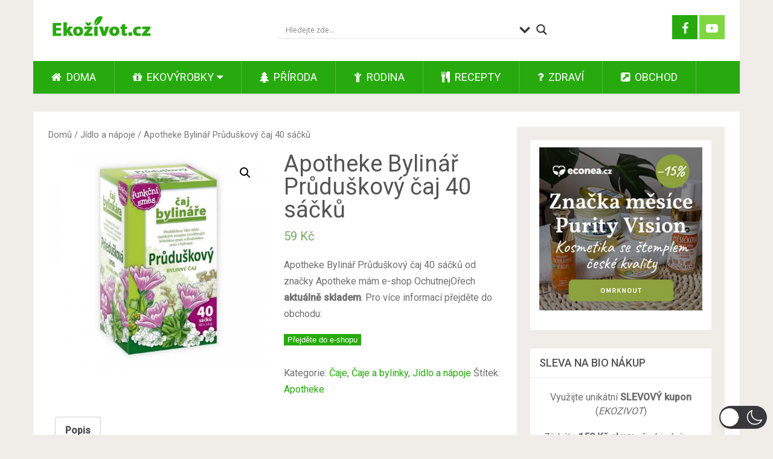

--- FILE ---
content_type: application/javascript
request_url: https://www.ekozivot.cz/wp-content/cache/wpfc-minified/lz1qcfws/5x4yc.js
body_size: 30571
content:
// source --> https://www.ekozivot.cz/wp-content/plugins/wp-dark-mode/assets/js/dark-mode.js 
(function(){"use strict";(function(ve,M){typeof exports=="object"&&typeof module<"u"?M(exports):typeof define=="function"&&define.amd?define(["exports"],M):(ve=typeof globalThis<"u"?globalThis:ve||self,M(ve.DarkModeAuto={}))})(globalThis,function(ve){var M=function(){return M=Object.assign||function(t){for(var r,n=1,a=arguments.length;n<a;n++){r=arguments[n];for(var i in r)Object.prototype.hasOwnProperty.call(r,i)&&(t[i]=r[i])}return t},M.apply(this,arguments)};function U(e,t,r,n){function a(i){return i instanceof r?i:new r(function(o){o(i)})}return new(r||(r=Promise))(function(i,o){function s(l){try{c(n.next(l))}catch(f){o(f)}}function u(l){try{c(n.throw(l))}catch(f){o(f)}}function c(l){l.done?i(l.value):a(l.value).then(s,u)}c((n=n.apply(e,t||[])).next())})}function W(e,t){var r={label:0,sent:function(){if(i[0]&1)throw i[1];return i[1]},trys:[],ops:[]},n,a,i,o;return o={next:s(0),throw:s(1),return:s(2)},typeof Symbol=="function"&&(o[Symbol.iterator]=function(){return this}),o;function s(c){return function(l){return u([c,l])}}function u(c){if(n)throw new TypeError("Generator is already executing.");for(;o&&(o=0,c[0]&&(r=0)),r;)try{if(n=1,a&&(i=c[0]&2?a.return:c[0]?a.throw||((i=a.return)&&i.call(a),0):a.next)&&!(i=i.call(a,c[1])).done)return i;switch(a=0,i&&(c=[c[0]&2,i.value]),c[0]){case 0:case 1:i=c;break;case 4:return r.label++,{value:c[1],done:!1};case 5:r.label++,a=c[1],c=[0];continue;case 7:c=r.ops.pop(),r.trys.pop();continue;default:if(i=r.trys,!(i=i.length>0&&i[i.length-1])&&(c[0]===6||c[0]===2)){r=0;continue}if(c[0]===3&&(!i||c[1]>i[0]&&c[1]<i[3])){r.label=c[1];break}if(c[0]===6&&r.label<i[1]){r.label=i[1],i=c;break}if(i&&r.label<i[2]){r.label=i[2],r.ops.push(c);break}i[2]&&r.ops.pop(),r.trys.pop();continue}c=t.call(e,r)}catch(l){c=[6,l],a=0}finally{n=i=0}if(c[0]&5)throw c[1];return{value:c[0]?c[1]:void 0,done:!0}}}function De(e){var t=typeof Symbol=="function"&&Symbol.iterator,r=t&&e[t],n=0;if(r)return r.call(e);if(e&&typeof e.length=="number")return{next:function(){return e&&n>=e.length&&(e=void 0),{value:e&&e[n++],done:!e}}};throw new TypeError(t?"Object is not iterable.":"Symbol.iterator is not defined.")}function P(e,t){var r=typeof Symbol=="function"&&e[Symbol.iterator];if(!r)return e;var n=r.call(e),a,i=[],o;try{for(;(t===void 0||t-- >0)&&!(a=n.next()).done;)i.push(a.value)}catch(s){o={error:s}}finally{try{a&&!a.done&&(r=n.return)&&r.call(n)}finally{if(o)throw o.error}}return i}function ue(e,t,r){if(r||arguments.length===2)for(var n=0,a=t.length,i;n<a;n++)(i||!(n in t))&&(i||(i=Array.prototype.slice.call(t,0,n)),i[n]=t[n]);return e.concat(i||Array.prototype.slice.call(t))}typeof SuppressedError=="function"&&SuppressedError;var Or;(function(e){e.GET_DATA="ui-bg-get-data",e.GET_DEVTOOLS_DATA="ui-bg-get-devtools-data",e.SUBSCRIBE_TO_CHANGES="ui-bg-subscribe-to-changes",e.UNSUBSCRIBE_FROM_CHANGES="ui-bg-unsubscribe-from-changes",e.CHANGE_SETTINGS="ui-bg-change-settings",e.SET_THEME="ui-bg-set-theme",e.TOGGLE_ACTIVE_TAB="ui-bg-toggle-active-tab",e.MARK_NEWS_AS_READ="ui-bg-mark-news-as-read",e.MARK_NEWS_AS_DISPLAYED="ui-bg-mark-news-as-displayed",e.LOAD_CONFIG="ui-bg-load-config",e.APPLY_DEV_DYNAMIC_THEME_FIXES="ui-bg-apply-dev-dynamic-theme-fixes",e.RESET_DEV_DYNAMIC_THEME_FIXES="ui-bg-reset-dev-dynamic-theme-fixes",e.APPLY_DEV_INVERSION_FIXES="ui-bg-apply-dev-inversion-fixes",e.RESET_DEV_INVERSION_FIXES="ui-bg-reset-dev-inversion-fixes",e.APPLY_DEV_STATIC_THEMES="ui-bg-apply-dev-static-themes",e.RESET_DEV_STATIC_THEMES="ui-bg-reset-dev-static-themes",e.COLOR_SCHEME_CHANGE="ui-bg-color-scheme-change",e.HIDE_HIGHLIGHTS="ui-bg-hide-highlights"})(Or||(Or={}));var Dr;(function(e){e.CHANGES="bg-ui-changes"})(Dr||(Dr={}));var Pr;(function(e){e.CSS_UPDATE="debug-bg-ui-css-update",e.UPDATE="debug-bg-ui-update"})(Pr||(Pr={}));var Ye;(function(e){e.ADD_CSS_FILTER="bg-cs-add-css-filter",e.ADD_DYNAMIC_THEME="bg-cs-add-dynamic-theme",e.ADD_STATIC_THEME="bg-cs-add-static-theme",e.ADD_SVG_FILTER="bg-cs-add-svg-filter",e.CLEAN_UP="bg-cs-clean-up",e.FETCH_RESPONSE="bg-cs-fetch-response",e.UNSUPPORTED_SENDER="bg-cs-unsupported-sender"})(Ye||(Ye={}));var Fr;(function(e){e.RELOAD="debug-bg-cs-reload"})(Fr||(Fr={}));var ht;(function(e){e.COLOR_SCHEME_CHANGE="cs-bg-color-scheme-change",e.DARK_THEME_DETECTED="cs-bg-dark-theme-detected",e.DARK_THEME_NOT_DETECTED="cs-bg-dark-theme-not-detected",e.FETCH="cs-bg-fetch",e.DOCUMENT_CONNECT="cs-bg-document-connect",e.DOCUMENT_FORGET="cs-bg-document-forget",e.DOCUMENT_FREEZE="cs-bg-document-freeze",e.DOCUMENT_RESUME="cs-bg-document-resume"})(ht||(ht={}));var Nr;(function(e){e.LOG="debug-cs-bg-log"})(Nr||(Nr={}));var Ir;(function(e){e.EXPORT_CSS_RESPONSE="cs-ui-export-css-response"})(Ir||(Ir={}));var Hr;(function(e){e.EXPORT_CSS="ui-cs-export-css"})(Hr||(Hr={}));var Gt=typeof navigator<"u",ye=Gt?navigator.userAgentData&&Array.isArray(navigator.userAgentData.brands)?navigator.userAgentData.brands.map(function(e){return"".concat(e.brand.toLowerCase()," ").concat(e.version)}).join(" "):navigator.userAgent.toLowerCase():"some useragent",jr=Gt?navigator.userAgentData&&typeof navigator.userAgentData.platform=="string"?navigator.userAgentData.platform.toLowerCase():navigator.platform.toLowerCase():"some platform",Ur=ye.includes("chrome")||ye.includes("chromium"),vt=ye.includes("firefox")||ye.includes("thunderbird")||ye.includes("librewolf"),pt=ye.includes("safari")&&!Ur,fa=jr.startsWith("win"),Wr=jr.startsWith("mac");Gt&&navigator.userAgentData?navigator.userAgentData.mobile:ye.includes("mobile");var _r=typeof ShadowRoot=="function",Br=typeof MediaQueryList=="function"&&typeof MediaQueryList.prototype.addEventListener=="function";(function(){var e=ye.match(/chrom(?:e|ium)(?:\/| )([^ ]+)/);return e&&e[1]?e[1]:""})(),function(){var e=ye.match(/(?:firefox|librewolf)(?:\/| )([^ ]+)/);return e&&e[1]?e[1]:""}();var da=function(){try{return document.querySelector(":defined"),!0}catch{return!1}}(),qr=function(){try{if(typeof document>"u")return!1;var e=document.createElement("div");return!e||typeof e.style!="object"?!1:typeof e.style.colorScheme=="string"?!0:(e.setAttribute("style","color-scheme: dark"),e.style.colorScheme==="dark")}catch{return!1}}();function ha(e,t,r){return U(this,void 0,void 0,function(){var n;return W(this,function(a){switch(a.label){case 0:return[4,fetch(e,{cache:"force-cache",credentials:"omit",referrer:r})];case 1:if(n=a.sent(),vt&&t==="text/css"&&e.startsWith("moz-extension://")&&e.endsWith(".css"))return[2,n];if(t&&!n.headers.get("Content-Type").startsWith(t))throw new Error("Mime type mismatch when loading ".concat(e));if(!n.ok)throw new Error("Unable to load ".concat(e," ").concat(n.status," ").concat(n.statusText));return[2,n]}})})}function Gr(e,t){return U(this,void 0,void 0,function(){var r;return W(this,function(n){switch(n.label){case 0:return[4,ha(e,t)];case 1:return r=n.sent(),[4,Kr(r)];case 2:return[2,n.sent()]}})})}function Kr(e){return U(this,void 0,void 0,function(){var t,r;return W(this,function(n){switch(n.label){case 0:return[4,e.blob()];case 1:return t=n.sent(),[4,new Promise(function(a){var i=new FileReader;i.onloadend=function(){return a(i.result)},i.readAsDataURL(t)})];case 2:return r=n.sent(),[2,r]}})})}var zr=function(e){return U(void 0,void 0,void 0,function(){return W(this,function(t){return[2,Promise.reject(new Error(["Embedded Dark Reader cannot access a cross-origin resource",e,"Overview your URLs and CORS policies or use","`DarkModeAuto.setFetchMethod(fetch: (url) => Promise<Response>))`.","See if using `DarkModeAuto.setFetchMethod(window.fetch)`","before `DarkModeAuto.enable()` works."].join(" ")))]})})},Kt=zr;function va(e){e?Kt=e:Kt=zr}function pa(e){return U(this,void 0,void 0,function(){return W(this,function(t){switch(t.label){case 0:return[4,Kt(e)];case 1:return[2,t.sent()]}})})}window.chrome||(window.chrome={}),chrome.runtime||(chrome.runtime={});var zt=new Set;function Yr(){for(var e=[],t=0;t<arguments.length;t++)e[t]=arguments[t];return U(this,void 0,void 0,function(){var r,n,a,i,o,s,u;return W(this,function(c){switch(c.label){case 0:if(!(e[0]&&e[0].type===ht.FETCH))return[3,8];r=e[0].id,c.label=1;case 1:return c.trys.push([1,7,,8]),n=e[0].data,a=n.url,i=n.responseType,[4,pa(a)];case 2:return o=c.sent(),i!=="data-url"?[3,4]:[4,Kr(o)];case 3:return s=c.sent(),[3,6];case 4:return[4,o.text()];case 5:s=c.sent(),c.label=6;case 6:return zt.forEach(function(l){return l({type:Ye.FETCH_RESPONSE,data:s,error:null,id:r})}),[3,8];case 7:return u=c.sent(),zt.forEach(function(l){return l({type:Ye.FETCH_RESPONSE,data:null,error:u,id:r})}),[3,8];case 8:return[2]}})})}function Qr(e){zt.add(e)}if(typeof chrome.runtime.sendMessage=="function"){var ga=chrome.runtime.sendMessage;chrome.runtime.sendMessage=function(){for(var e=[],t=0;t<arguments.length;t++)e[t]=arguments[t];Yr.apply(void 0,ue([],P(e),!1)),ga.apply(chrome.runtime,e)}}else chrome.runtime.sendMessage=Yr;if(chrome.runtime.onMessage||(chrome.runtime.onMessage={}),typeof chrome.runtime.onMessage.addListener=="function"){var ma=chrome.runtime.onMessage.addListener;chrome.runtime.onMessage.addListener=function(){for(var e=[],t=0;t<arguments.length;t++)e[t]=arguments[t];Qr(e[0]),ma.apply(chrome.runtime.onMessage,e)}}else chrome.runtime.onMessage.addListener=function(){for(var e=[],t=0;t<arguments.length;t++)e[t]=arguments[t];return Qr(e[0])};var gt;(function(e){e.cssFilter="cssFilter",e.svgFilter="svgFilter",e.staticTheme="staticTheme",e.dynamicTheme="dynamicTheme"})(gt||(gt={}));var Yt;(function(e){e.NONE="",e.TIME="time",e.SYSTEM="system",e.LOCATION="location"})(Yt||(Yt={}));var mt={darkScheme:{background:"#181a1b",text:"#e8e6e3"},lightScheme:{background:"#dcdad7",text:"#181a1b"}},Xr={mode:1,brightness:100,contrast:100,grayscale:0,sepia:0,useFont:!1,fontFamily:Wr?"Helvetica Neue":fa?"Segoe UI":"Open Sans",textStroke:0,engine:gt.dynamicTheme,stylesheet:"",darkSchemeBackgroundColor:mt.darkScheme.background,darkSchemeTextColor:mt.darkScheme.text,lightSchemeBackgroundColor:mt.lightScheme.background,lightSchemeTextColor:mt.lightScheme.text,scrollbarColor:Wr?"":"auto",selectionColor:"auto",styleSystemControls:!qr,lightColorScheme:"Default",darkColorScheme:"Default",immediateModify:!1};Yt.NONE;function ba(e){return e.length!=null}function oe(e,t){var r,n;if(ba(e))for(var a=0,i=e.length;a<i;a++)t(e[a]);else try{for(var o=De(e),s=o.next();!s.done;s=o.next()){var u=s.value;t(u)}}catch(c){r={error:c}}finally{try{s&&!s.done&&(n=o.return)&&n.call(o)}finally{if(r)throw r.error}}}function Qt(e,t){oe(t,function(r){return e.push(r)})}function ya(e){for(var t=[],r=0,n=e.length;r<n;r++)t.push(e[r]);return t}function Wo(){}function _o(){}function Xt(e){var t=!1,r=null,n,a=function(){for(var o=[],s=0;s<arguments.length;s++)o[s]=arguments[s];n=o,r?t=!0:(e.apply(void 0,ue([],P(n),!1)),r=requestAnimationFrame(function(){r=null,t&&(e.apply(void 0,ue([],P(n),!1)),t=!1)}))},i=function(){cancelAnimationFrame(r),t=!1,r=null};return Object.assign(a,{cancel:i})}function Sa(){var e=[],t=null;function r(){for(var i;i=e.shift();)i();t=null}function n(i){e.push(i),t||(t=requestAnimationFrame(r))}function a(){e.splice(0),cancelAnimationFrame(t),t=null}return{add:n,cancel:a}}function bt(e){var t=0;return e.seconds&&(t+=e.seconds*1e3),e.minutes&&(t+=e.minutes*60*1e3),e.hours&&(t+=e.hours*60*60*1e3),e.days&&(t+=e.days*24*60*60*1e3),t}function J(e){e&&e.parentNode&&e.parentNode.removeChild(e)}function Zt(e,t,r){r===void 0&&(r=Function.prototype);var n=10,a=bt({seconds:1}),i=bt({seconds:5}),o=e.previousSibling,s=e.parentNode;if(!s)throw new Error("Unable to watch for node position: parent element not found");if(t==="prev-sibling"&&!o)throw new Error("Unable to watch for node position: there is no previous sibling");var u=0,c=null,l=null,f=Xt(function(){if(!l){u++;var v=Date.now();if(c==null)c=v;else if(u>=n){if(v-c<i){l=setTimeout(function(){c=null,u=0,l=null,f()},a);return}c=v,u=1}if(t==="head"&&o&&o.parentNode!==s){b();return}if(t==="prev-sibling"){if(o.parentNode==null){b();return}o.parentNode!==s&&d(o.parentNode)}t==="head"&&!s.isConnected&&(s=document.head),s.insertBefore(e,o&&o.isConnected?o.nextSibling:s.firstChild),g.takeRecords(),r&&r()}}),g=new MutationObserver(function(){(t==="head"&&(e.parentNode!==s||!e.parentNode.isConnected)||t==="prev-sibling"&&e.previousSibling!==o)&&f()}),p=function(){g.observe(s,{childList:!0})},b=function(){clearTimeout(l),g.disconnect(),f.cancel()},h=function(){g.takeRecords()},d=function(v){s=v,b(),p()};return p(),{run:p,stop:b,skip:h}}function Pe(e,t){if(e!=null)for(var r=document.createTreeWalker(e,NodeFilter.SHOW_ELEMENT,{acceptNode:function(a){return a.shadowRoot==null?NodeFilter.FILTER_SKIP:NodeFilter.FILTER_ACCEPT}}),n=e.shadowRoot?r.currentNode:r.nextNode();n!=null;n=r.nextNode())n.classList.contains("surfingkeys_hints_host")||(t(n),Pe(n.shadowRoot,t))}var Ae=function(){return document.readyState==="complete"||document.readyState==="interactive"};function wa(e){Ae=e}var yt=new Set;function Zr(e){Ae()?e():yt.add(e)}function Jr(e){yt.delete(e)}function Jt(){return document.readyState==="complete"}var St=new Set;function $r(e){Jt()?e():St.add(e)}function xa(){St.clear()}if(!Ae()){var en=function(){Ae()&&(yt.forEach(function(e){return e()}),yt.clear(),Jt()&&(document.removeEventListener("readystatechange",en),St.forEach(function(e){return e()}),St.clear()))};document.addEventListener("readystatechange",en)}var tn=1e3;function Ea(e){if(e.length>tn)return!0;for(var t=0,r=0;r<e.length;r++)if(t+=e[r].addedNodes.length,t>tn)return!0;return!1}function Ca(e){var t=new Set,r=new Set,n=new Set;e.forEach(function(o){oe(o.addedNodes,function(s){s instanceof Element&&s.isConnected&&t.add(s)}),oe(o.removedNodes,function(s){s instanceof Element&&(s.isConnected?(n.add(s),t.delete(s)):r.add(s))})});var a=[],i=[];return t.forEach(function(o){t.has(o.parentElement)&&a.push(o)}),r.forEach(function(o){r.has(o.parentElement)&&i.push(o)}),a.forEach(function(o){return t.delete(o)}),i.forEach(function(o){return r.delete(o)}),{additions:t,moves:n,deletions:r}}var wt=new Map,$t=new WeakMap;function rn(e,t){var r,n,a;if(wt.has(e))r=wt.get(e),n=$t.get(r);else{var i=!1,o=!1;r=new MutationObserver(function(s){if(Ea(s))!i||Ae()?n.forEach(function(c){var l=c.onHugeMutations;return l(e)}):o||(a=function(){return n.forEach(function(c){var l=c.onHugeMutations;return l(e)})},Zr(a),o=!0),i=!0;else{var u=Ca(s);n.forEach(function(c){var l=c.onMinorMutations;return l(u)})}}),r.observe(e,{childList:!0,subtree:!0}),wt.set(e,r),n=new Set,$t.set(r,n)}return n.add(t),{disconnect:function(){n.delete(t),a&&Jr(a),n.size===0&&(r.disconnect(),$t.delete(r),wt.delete(e))}}}var xt,Qe=new Map;function nn(e){return xt||(xt=document.createElement("a")),xt.href=e,xt.href}function Et(e,t){t===void 0&&(t=null);var r="".concat(e).concat(t?";".concat(t):"");if(Qe.has(r))return Qe.get(r);if(t){var n=new URL(e,nn(t));return Qe.set(r,n),n}var a=new URL(nn(e));return Qe.set(e,a),a}function er(e,t){if(t.match(/^data\\?\:/))return t;if(/^\/\//.test(t))return"".concat(location.protocol).concat(t);var r=Et(e),n=Et(t,r.href);return n.href}function ka(e){if(e.startsWith("data:"))return!0;var t=Et(e);return t.protocol!==location.protocol||t.hostname!==location.hostname||t.port!==location.port?!1:t.pathname===location.pathname}function Xe(e,t,r){oe(e,function(n){if(n.selectorText)t(n);else if(n.href)try{Xe(n.styleSheet.cssRules,t,r)}catch{r&&r()}else if(n.media){var a=Array.from(n.media),i=a.some(function(s){return s.startsWith("screen")||s.startsWith("all")||s.startsWith("(")}),o=a.some(function(s){return s.startsWith("print")||s.startsWith("speech")});(i||!o)&&Xe(n.cssRules,t,r)}else n.conditionText?CSS.supports(n.conditionText)&&Xe(n.cssRules,t,r):void 0})}var an=["background","border","border-color","border-bottom","border-left","border-right","border-top","outline","outline-color"],Ra=pt?an.map(function(e){var t=new RegExp("".concat(e,":\\s*(.*?)\\s*;"));return[e,t]}):null;function Fe(e,t){oe(e,function(n){var a=e.getPropertyValue(n).trim();a&&t(n,a)});var r=e.cssText;r.includes("var(")&&(pt?Ra.forEach(function(n){var a=P(n,2),i=a[0],o=a[1],s=r.match(o);if(s&&s[1]){var u=s[1].trim();t(i,u)}}):an.forEach(function(n){var a=e.getPropertyValue(n);a&&a.includes("var(")&&t(n,a)}))}var on=/url\((('.*?')|(".*?")|([^\)]*?))\)/g,sn=/@import\s*(url\()?(('.+?')|(".+?")|([^\)]*?))\)? ?(screen)?;?/gi;function tr(e){return e.trim().replace(/[\n\r\\]+/g,"").replace(/^url\((.*)\)$/,"$1").trim().replace(/^"(.*)"$/,"$1").replace(/^'(.*)'$/,"$1").replace(/(?:\\(.))/g,"$1")}function Ct(e){var t=Et(e);return"".concat(t.origin).concat(t.pathname.replace(/\?.*$/,"").replace(/(\/)([^\/]+)$/i,"$1"))}function Ta(e,t){return e.replace(on,function(r){var n=tr(r);try{return"url('".concat(er(t,n),"')")}catch{return r}})}var La=/\/\*[\s\S]*?\*\//g;function cn(e){return e.replace(La,"")}var Aa=/@font-face\s*{[^}]*}/g;function Ma(e){return e.replace(Aa,"")}function Va(e){for(var t=[],r=[],n,a=0,i=e.length;a<i;a++){var o=e[a];if(!(!o||o===" ")){if(Ze.has(o)){for(var s=Ze.get(o);r.length;){var u=Ze.get(r[0]);if(!u)break;if(s.lessOrEqualThan(u))t.push(r.shift());else break}r.unshift(o)}else!n||Ze.has(n)?t.push(o):t[t.length-1]+=o;n=o}}t.push.apply(t,ue([],P(r),!1));for(var c=[],a=0,i=t.length;a<i;a++){var s=Ze.get(t[a]);if(s){var l=c.splice(0,2);c.push(s.exec(l[1],l[0]))}else c.unshift(parseFloat(t[a]))}return c[0]}var kt=function(){function e(t,r){this.precendce=t,this.execMethod=r}return e.prototype.exec=function(t,r){return this.execMethod(t,r)},e.prototype.lessOrEqualThan=function(t){return this.precendce<=t.precendce},e}(),Ze=new Map([["+",new kt(1,function(e,t){return e+t})],["-",new kt(1,function(e,t){return e-t})],["*",new kt(2,function(e,t){return e*t})],["/",new kt(2,function(e,t){return e/t})]]);function Je(e,t,r){r===void 0&&(r=0);for(var n=[],a;a=e.exec(t);)n.push(a[r]);return n}function Oa(e){function t(l){return l.replace(/^\s+/,"")}function r(l){return l===0?"":" ".repeat(4*l)}if(e.length<5e4)for(var n=/[^{}]+{\s*}/;n.test(e);)e=e.replace(n,"");for(var a=e.replace(/\s{2,}/g," ").replace(/\{/g,`{
`).replace(/\}/g,`
}
`).replace(/\;(?![^\(|\"]*(\)|\"))/g,`;
`).replace(/\,(?![^\(|\"]*(\)|\"))/g,`,
`).replace(/\n\s*\n/g,`
`).split(`
`),i=0,o=[],s=0,u=a.length;s<u;s++){var c="".concat(a[s],`
`);c.includes("{")?o.push(r(i++)+t(c)):c.includes("}")?o.push(r(--i)+t(c)):o.push(r(i)+t(c))}return o.join("").trim()}function rr(e,t){t===void 0&&(t=0);for(var r=e.length,n=0,a=-1,i=t;i<r;i++)if(n===0){var o=e.indexOf("(",i);if(o<0)break;a=o,n++,i=o}else{var s=e.indexOf(")",i);if(s<0)break;var o=e.indexOf("(",i);if(o<0||s<o){if(n--,n===0)return{start:a,end:s+1};i=s}else n++,i=o}return null}var Rt=new Map,Tt=new Map;function $(e){if(e=e.trim(),Tt.has(e))return Tt.get(e);e.includes("calc(")&&(e=Xa(e));var t=ja(e);return t&&Tt.set(e,t),t}function un(e){if(Rt.has(e))return Rt.get(e);var t=$(e);if(!t)return null;var r=Lt(t);return Rt.set(e,r),r}function Da(){Rt.clear(),Tt.clear()}function ln(e){var t=e.h,r=e.s,n=e.l,a=e.a,i=a===void 0?1:a;if(r===0){var o=P([n,n,n].map(function(v){return Math.round(v*255)}),3),s=o[0],u=o[1],c=o[2];return{r:s,g:c,b:u,a:i}}var l=(1-Math.abs(2*n-1))*r,f=l*(1-Math.abs(t/60%2-1)),g=n-l/2,p=P((t<60?[l,f,0]:t<120?[f,l,0]:t<180?[0,l,f]:t<240?[0,f,l]:t<300?[f,0,l]:[l,0,f]).map(function(v){return Math.round((v+g)*255)}),3),b=p[0],h=p[1],d=p[2];return{r:b,g:h,b:d,a:i}}function Lt(e){var t=e.r,r=e.g,n=e.b,a=e.a,i=a===void 0?1:a,o=t/255,s=r/255,u=n/255,c=Math.max(o,s,u),l=Math.min(o,s,u),f=c-l,g=(c+l)/2;if(f===0)return{h:0,s:0,l:g,a:i};var p=(c===o?(s-u)/f%6:c===s?(u-o)/f+2:(o-s)/f+4)*60;p<0&&(p+=360);var b=f/(1-Math.abs(2*g-1));return{h:p,s:b,l:g,a:i}}function re(e,t){t===void 0&&(t=0);var r=e.toFixed(t);if(t===0)return r;var n=r.indexOf(".");if(n>=0){var a=r.match(/0+$/);if(a)return a.index===n+1?r.substring(0,n):r.substring(0,a.index)}return r}function Pa(e){var t=e.r,r=e.g,n=e.b,a=e.a;return a!=null&&a<1?"rgba(".concat(re(t),", ").concat(re(r),", ").concat(re(n),", ").concat(re(a,2),")"):"rgb(".concat(re(t),", ").concat(re(r),", ").concat(re(n),")")}function Fa(e){var t=e.r,r=e.g,n=e.b,a=e.a;return"#".concat((a!=null&&a<1?[t,r,n,Math.round(a*255)]:[t,r,n]).map(function(i){return"".concat(i<16?"0":"").concat(i.toString(16))}).join(""))}function Ne(e){var t=e.h,r=e.s,n=e.l,a=e.a;return a!=null&&a<1?"hsla(".concat(re(t),", ").concat(re(r*100),"%, ").concat(re(n*100),"%, ").concat(re(a,2),")"):"hsl(".concat(re(t),", ").concat(re(r*100),"%, ").concat(re(n*100),"%)")}var Na=/^rgba?\([^\(\)]+\)$/,Ia=/^hsla?\([^\(\)]+\)$/,Ha=/^#[0-9a-f]+$/i;function ja(e){var t=e.trim().toLowerCase();return t.match(Na)?Ba(t):t.match(Ia)?Ka(t):t.match(Ha)?za(t):dn.has(t)?Ya(t):hn.has(t)?Qa(t):e==="transparent"?{r:0,g:0,b:0,a:0}:null}function Ua(e){var t=[],r=0,n=!1,a=e.indexOf("(");e=e.substring(a+1,e.length-1);for(var i=0;i<e.length;i++){var o=e[i];o>="0"&&o<="9"||o==="."||o==="+"||o==="-"?n=!0:n&&(o===" "||o===","||o==="/")?(t.push(e.substring(r,i)),n=!1,r=i+1):n||(r=i+1)}return n&&t.push(e.substring(r,e.length)),t}function fn(e,t,r){var n=Ua(e),a=Object.entries(r),i=n.map(function(o){return o.trim()}).map(function(o,s){var u,c=a.find(function(l){var f=P(l,1),g=f[0];return o.endsWith(g)});return c?u=parseFloat(o.substring(0,o.length-c[0].length))/c[1]*t[s]:u=parseFloat(o),t[s]>1?Math.round(u):u});return i}var Wa=[255,255,255,1],_a={"%":100};function Ba(e){var t=P(fn(e,Wa,_a),4),r=t[0],n=t[1],a=t[2],i=t[3],o=i===void 0?1:i;return{r,g:n,b:a,a:o}}var qa=[360,1,1,1],Ga={"%":100,deg:360,rad:2*Math.PI,turn:1};function Ka(e){var t=P(fn(e,qa,Ga),4),r=t[0],n=t[1],a=t[2],i=t[3],o=i===void 0?1:i;return ln({h:r,s:n,l:a,a:o})}function za(e){var t=e.substring(1);switch(t.length){case 3:case 4:{var r=P([0,1,2].map(function(u){return parseInt("".concat(t[u]).concat(t[u]),16)}),3),n=r[0],a=r[1],i=r[2],o=t.length===3?1:parseInt("".concat(t[3]).concat(t[3]),16)/255;return{r:n,g:a,b:i,a:o}}case 6:case 8:{var s=P([0,2,4].map(function(g){return parseInt(t.substring(g,g+2),16)}),3),n=s[0],a=s[1],i=s[2],o=t.length===6?1:parseInt(t.substring(6,8),16)/255;return{r:n,g:a,b:i,a:o}}}return null}function Ya(e){var t=dn.get(e);return{r:t>>16&255,g:t>>8&255,b:t>>0&255,a:1}}function Qa(e){var t=hn.get(e);return{r:t>>16&255,g:t>>8&255,b:t>>0&255,a:1}}function Xa(e){for(var t=0,r=function(s,u,c){e=e.substring(0,s)+c+e.substring(u)};(t=e.indexOf("calc("))!==-1;){var n=rr(e,t);if(!n)break;var a=e.slice(n.start+1,n.end-1),i=a.includes("%");a=a.split("%").join("");var o=Math.round(Va(a));r(n.start-4,n.end,o+(i?"%":""))}return e}var dn=new Map(Object.entries({aliceblue:15792383,antiquewhite:16444375,aqua:65535,aquamarine:8388564,azure:15794175,beige:16119260,bisque:16770244,black:0,blanchedalmond:16772045,blue:255,blueviolet:9055202,brown:10824234,burlywood:14596231,cadetblue:6266528,chartreuse:8388352,chocolate:13789470,coral:16744272,cornflowerblue:6591981,cornsilk:16775388,crimson:14423100,cyan:65535,darkblue:139,darkcyan:35723,darkgoldenrod:12092939,darkgray:11119017,darkgrey:11119017,darkgreen:25600,darkkhaki:12433259,darkmagenta:9109643,darkolivegreen:5597999,darkorange:16747520,darkorchid:10040012,darkred:9109504,darksalmon:15308410,darkseagreen:9419919,darkslateblue:4734347,darkslategray:3100495,darkslategrey:3100495,darkturquoise:52945,darkviolet:9699539,deeppink:16716947,deepskyblue:49151,dimgray:6908265,dimgrey:6908265,dodgerblue:2003199,firebrick:11674146,floralwhite:16775920,forestgreen:2263842,fuchsia:16711935,gainsboro:14474460,ghostwhite:16316671,gold:16766720,goldenrod:14329120,gray:8421504,grey:8421504,green:32768,greenyellow:11403055,honeydew:15794160,hotpink:16738740,indianred:13458524,indigo:4915330,ivory:16777200,khaki:15787660,lavender:15132410,lavenderblush:16773365,lawngreen:8190976,lemonchiffon:16775885,lightblue:11393254,lightcoral:15761536,lightcyan:14745599,lightgoldenrodyellow:16448210,lightgray:13882323,lightgrey:13882323,lightgreen:9498256,lightpink:16758465,lightsalmon:16752762,lightseagreen:2142890,lightskyblue:8900346,lightslategray:7833753,lightslategrey:7833753,lightsteelblue:11584734,lightyellow:16777184,lime:65280,limegreen:3329330,linen:16445670,magenta:16711935,maroon:8388608,mediumaquamarine:6737322,mediumblue:205,mediumorchid:12211667,mediumpurple:9662683,mediumseagreen:3978097,mediumslateblue:8087790,mediumspringgreen:64154,mediumturquoise:4772300,mediumvioletred:13047173,midnightblue:1644912,mintcream:16121850,mistyrose:16770273,moccasin:16770229,navajowhite:16768685,navy:128,oldlace:16643558,olive:8421376,olivedrab:7048739,orange:16753920,orangered:16729344,orchid:14315734,palegoldenrod:15657130,palegreen:10025880,paleturquoise:11529966,palevioletred:14381203,papayawhip:16773077,peachpuff:16767673,peru:13468991,pink:16761035,plum:14524637,powderblue:11591910,purple:8388736,rebeccapurple:6697881,red:16711680,rosybrown:12357519,royalblue:4286945,saddlebrown:9127187,salmon:16416882,sandybrown:16032864,seagreen:3050327,seashell:16774638,sienna:10506797,silver:12632256,skyblue:8900331,slateblue:6970061,slategray:7372944,slategrey:7372944,snow:16775930,springgreen:65407,steelblue:4620980,tan:13808780,teal:32896,thistle:14204888,tomato:16737095,turquoise:4251856,violet:15631086,wheat:16113331,white:16777215,whitesmoke:16119285,yellow:16776960,yellowgreen:10145074})),hn=new Map(Object.entries({ActiveBorder:3906044,ActiveCaption:0,AppWorkspace:11184810,Background:6513614,ButtonFace:16777215,ButtonHighlight:15329769,ButtonShadow:10461343,ButtonText:0,CaptionText:0,GrayText:8355711,Highlight:11720703,HighlightText:0,InactiveBorder:16777215,InactiveCaption:16777215,InactiveCaptionText:0,InfoBackground:16514245,InfoText:0,Menu:16185078,MenuText:16777215,Scrollbar:11184810,ThreeDDarkShadow:0,ThreeDFace:12632256,ThreeDHighlight:16777215,ThreeDLightShadow:16777215,ThreeDShadow:0,Window:15527148,WindowFrame:11184810,WindowText:0,"-webkit-focus-ring-color":15046400}).map(function(e){var t=P(e,2),r=t[0],n=t[1];return[r.toLowerCase(),n]}));function Za(e,t,r){return(.2126*e+.7152*t+.0722*r)/255}function pe(e,t,r,n,a){return(e-t)*(a-n)/(r-t)+n}function ke(e,t,r){return Math.min(r,Math.max(t,e))}function Ie(e,t){for(var r=[],n=0,a=e.length;n<a;n++){r[n]=[];for(var i=0,o=t[0].length;i<o;i++){for(var s=0,u=0,c=e[0].length;u<c;u++)s+=e[n][u]*t[u][i];r[n][i]=s}}return r}function vn(e){var t=He.identity();return e.sepia!==0&&(t=Ie(t,He.sepia(e.sepia/100))),e.grayscale!==0&&(t=Ie(t,He.grayscale(e.grayscale/100))),e.contrast!==100&&(t=Ie(t,He.contrast(e.contrast/100))),e.brightness!==100&&(t=Ie(t,He.brightness(e.brightness/100))),e.mode===1&&(t=Ie(t,He.invertNHue())),t}function Ja(e,t){var r=P(e,3),n=r[0],a=r[1],i=r[2],o=[[n/255],[a/255],[i/255],[1],[1]],s=Ie(t,o);return[0,1,2].map(function(u){return ke(Math.round(s[u][0]*255),0,255)})}var He={identity:function(){return[[1,0,0,0,0],[0,1,0,0,0],[0,0,1,0,0],[0,0,0,1,0],[0,0,0,0,1]]},invertNHue:function(){return[[.333,-.667,-.667,0,1],[-.667,.333,-.667,0,1],[-.667,-.667,.333,0,1],[0,0,0,1,0],[0,0,0,0,1]]},brightness:function(e){return[[e,0,0,0,0],[0,e,0,0,0],[0,0,e,0,0],[0,0,0,1,0],[0,0,0,0,1]]},contrast:function(e){var t=(1-e)/2;return[[e,0,0,0,t],[0,e,0,0,t],[0,0,e,0,t],[0,0,0,1,0],[0,0,0,0,1]]},sepia:function(e){return[[.393+.607*(1-e),.769-.769*(1-e),.189-.189*(1-e),0,0],[.349-.349*(1-e),.686+.314*(1-e),.168-.168*(1-e),0,0],[.272-.272*(1-e),.534-.534*(1-e),.131+.869*(1-e),0,0],[0,0,0,1,0],[0,0,0,0,1]]},grayscale:function(e){return[[.2126+.7874*(1-e),.7152-.7152*(1-e),.0722-.0722*(1-e),0,0],[.2126-.2126*(1-e),.7152+.2848*(1-e),.0722-.0722*(1-e),0,0],[.2126-.2126*(1-e),.7152-.7152*(1-e),.0722+.9278*(1-e),0,0],[0,0,0,1,0],[0,0,0,0,1]]}};function nr(e){var t=e.mode===1,r=t?"darkSchemeBackgroundColor":"lightSchemeBackgroundColor";return e[r]}function ar(e){var t=e.mode===1,r=t?"darkSchemeTextColor":"lightSchemeTextColor";return e[r]}var At=new Map;function $a(){At.clear()}var ei=["r","g","b","a"],ti=["mode","brightness","contrast","grayscale","sepia","darkSchemeBackgroundColor","darkSchemeTextColor","lightSchemeBackgroundColor","lightSchemeTextColor"];function ri(e,t){var r="";return ei.forEach(function(n){r+="".concat(e[n],";")}),ti.forEach(function(n){r+="".concat(t[n],";")}),r}function $e(e,t,r,n,a){var i;At.has(r)?i=At.get(r):(i=new Map,At.set(r,i));var o=ri(e,t);if(i.has(o))return i.get(o);var s=Lt(e),u=n==null?null:un(n),c=a==null?null:un(a),l=r(s,u,c),f=ln(l),g=f.r,p=f.g,b=f.b,h=f.a,d=vn(t),v=P(Ja([g,p,b],d),3),m=v[0],S=v[1],E=v[2],C=h===1?Fa({r:m,g:S,b:E}):Pa({r:m,g:S,b:E,a:h});return i.set(o,C),C}function ni(e){return e}function ai(e,t){return $e(e,t,ni)}function ir(e,t){var r=nr(t),n=ar(t);return $e(e,t,ii,n,r)}function ii(e,t,r){var n=e.h,a=e.s,i=e.l,o=e.a,s=i<.5,u;if(s)u=i<.2||a<.12;else{var c=n>200&&n<280;u=a<.24||i>.8&&c}var l=n,f=i;u&&(s?(l=t.h,f=t.s):(l=r.h,f=r.s));var g=pe(i,0,1,t.l,r.l);return{h:l,s:f,l:g,a:o}}var pn=.4;function oi(e,t){var r=e.h,n=e.s,a=e.l,i=e.a,o=a<.5,s=r>200&&r<280,u=n<.12||a>.8&&s;if(o){var c=pe(a,0,.5,0,pn);if(u){var l=t.h,f=t.s;return{h:l,s:f,l:c,a:i}}return{h:r,s:n,l:c,a:i}}var g=pe(a,.5,1,pn,t.l);if(u){var p=t.h,f=t.s;return{h:p,s:f,l:g,a:i}}var b=r,h=r>60&&r<180;if(h){var d=r>120;d?b=pe(r,120,180,135,180):b=pe(r,60,120,60,105)}return b>40&&b<80&&(g*=.75),{h:b,s:n,l:g,a:i}}function X(e,t){if(t.mode===0)return ir(e,t);var r=nr(t);return $e(e,M(M({},t),{mode:0}),oi,r)}var Mt=.55;function gn(e){return pe(e,205,245,205,220)}function si(e,t){var r=e.h,n=e.s,a=e.l,i=e.a,o=a>.5,s=a<.2||n<.24,u=!s&&r>205&&r<245;if(o){var c=pe(a,.5,1,Mt,t.l);if(s){var l=t.h,f=t.s;return{h:l,s:f,l:c,a:i}}var g=r;return u&&(g=gn(r)),{h:g,s:n,l:c,a:i}}if(s){var p=t.h,f=t.s,b=pe(a,0,.5,t.l,Mt);return{h:p,s:f,l:b,a:i}}var h=r,d;return u?(h=gn(r),d=pe(a,0,.5,t.l,Math.min(1,Mt+.05))):d=pe(a,0,.5,t.l,Mt),{h,s:n,l:d,a:i}}function ge(e,t){if(t.mode===0)return ir(e,t);var r=ar(t);return $e(e,M(M({},t),{mode:0}),si,r)}function ci(e,t,r){var n=e.h,a=e.s,i=e.l,o=e.a,s=i<.5,u=i<.2||a<.24,c=n,l=a;u&&(s?(c=t.h,l=t.s):(c=r.h,l=r.s));var f=pe(i,0,1,.5,.2);return{h:c,s:l,l:f,a:o}}function et(e,t){if(t.mode===0)return ir(e,t);var r=ar(t),n=nr(t);return $e(e,M(M({},t),{mode:0}),ci,r,n)}function ui(e,t){return X(e,t)}function or(e,t){return X(e,t)}function li(e){var t=[];return t.push('*:not(pre, pre *, code, .far, .fa, .glyphicon, [class*="vjs-"], .fab, .fa-github, .fas, .material-icons, .icofont, .typcn, mu, [class*="mu-"], .glyphicon, .icon,  .wp-dark-mode-ignore,  .wp-dark-mode-ignore *) {'),e.useFont&&e.fontFamily&&t.push("  font-family: ".concat(e.fontFamily," !important;")),e.textStroke>0&&(t.push("  -webkit-text-stroke: ".concat(e.textStroke,"px !important;")),t.push("  text-stroke: ".concat(e.textStroke,"px !important;"))),t.push("}"),t.join(`
`)}var sr;(function(e){e[e.light=0]="light",e[e.dark=1]="dark"})(sr||(sr={}));function mn(e){var t=[];return e.mode===sr.dark&&t.push("invert(100%) hue-rotate(180deg)"),e.brightness!==100&&t.push("brightness(".concat(e.brightness,"%)")),e.contrast!==100&&t.push("contrast(".concat(e.contrast,"%)")),e.grayscale!==0&&t.push("grayscale(".concat(e.grayscale,"%)")),e.sepia!==0&&t.push("sepia(".concat(e.sepia,"%)")),t.length===0?null:t.join(" ")}function fi(e){return e.slice(0,4).map(function(t){return t.map(function(r){return r.toFixed(3)}).join(" ")}).join(" ")}function di(e){return fi(vn(e))}function hi(e){return(e<16?"0":"")+e.toString(16)}function bn(){if("randomUUID"in crypto){var e=crypto.randomUUID();return e.substring(0,8)+e.substring(9,13)+e.substring(14,18)+e.substring(19,23)+e.substring(24)}return"getRandomValues"in crypto?Array.from(crypto.getRandomValues(new Uint8Array(16))).map(function(t){return hi(t)}).join(""):Math.floor(Math.random()*Math.pow(2,55)).toString(36)}var cr=new Map,ur=new Map;function yn(e){return U(this,void 0,void 0,function(){return W(this,function(t){return[2,new Promise(function(r,n){var a=bn();cr.set(a,r),ur.set(a,n),chrome.runtime.sendMessage({type:ht.FETCH,data:e,id:a})})]})})}chrome.runtime.onMessage.addListener(function(e){var t=e.type,r=e.data,n=e.error,a=e.id;if(t===Ye.FETCH_RESPONSE){var i=cr.get(a),o=ur.get(a);cr.delete(a),ur.delete(a),n?o&&o(n):i&&i(r)}});var vi=function(){function e(){this.queue=[],this.timerId=null,this.frameDuration=1e3/60}return e.prototype.addToQueue=function(t){this.queue.push(t),this.startQueue()},e.prototype.stopQueue=function(){this.timerId!==null&&(cancelAnimationFrame(this.timerId),this.timerId=null),this.queue=[]},e.prototype.startQueue=function(){var t=this;this.timerId||(this.timerId=requestAnimationFrame(function(){t.timerId=null;for(var r=Date.now(),n;n=t.queue.shift();)if(n(),Date.now()-r>=t.frameDuration){t.startQueue();break}}))},e}(),lr=new vi;function pi(e){return U(this,void 0,void 0,function(){var t=this;return W(this,function(r){return[2,new Promise(function(n,a){return U(t,void 0,void 0,function(){var i,o,s,u;return W(this,function(c){switch(c.label){case 0:return e.startsWith("data:")?(i=e,[3,4]):[3,1];case 1:return c.trys.push([1,3,,4]),[4,gi(e)];case 2:return i=c.sent(),[3,4];case 3:return o=c.sent(),a(o),[2];case 4:return c.trys.push([4,6,,7]),[4,mi(i)];case 5:return s=c.sent(),lr.addToQueue(function(){var l=wi(s);n(M({src:e,dataURL:l.isLarge?"":i,width:s.naturalWidth,height:s.naturalHeight},l))}),[3,7];case 6:return u=c.sent(),a(u),[3,7];case 7:return[2]}})})})]})})}function gi(e){return U(this,void 0,void 0,function(){var t;return W(this,function(r){switch(r.label){case 0:return t=new URL(e),t.origin!==location.origin?[3,2]:[4,Gr(e)];case 1:return[2,r.sent()];case 2:return[4,yn({url:e,responseType:"data-url"})];case 3:return[2,r.sent()]}})})}function mi(e){return U(this,void 0,void 0,function(){return W(this,function(t){return[2,new Promise(function(r,n){var a=new Image;a.onload=function(){return r(a)},a.onerror=function(){return n("Unable to load image ".concat(e))},a.src=e})]})})}var fr=32*32,je,Ue;function bi(){var e=fr,t=fr;je=document.createElement("canvas"),je.width=e,je.height=t,Ue=je.getContext("2d",{willReadFrequently:!0}),Ue.imageSmoothingEnabled=!1}function yi(){je=null,Ue=null}var Si=512*512;function wi(e){je||bi();var t=e.naturalWidth,r=e.naturalHeight;if(r===0||t===0)return"logWarn(Image is empty ".concat(e.currentSrc,")"),{isDark:!1,isLight:!1,isTransparent:!1,isLarge:!1,isTooLarge:!1};if(t*r>Si)return{isDark:!1,isLight:!1,isTransparent:!1,isLarge:!0};var n=t*r,a=Math.min(1,Math.sqrt(fr/n)),i=Math.ceil(t*a),o=Math.ceil(r*a);Ue.clearRect(0,0,i,o),Ue.drawImage(e,0,0,t,r,0,0,i,o);var s=Ue.getImageData(0,0,i,o),u=s.data,c=.05,l=.4,f=.7,g=0,p=0,b=0,h,d,v,m,S,E,C,k;for(v=0;v<o;v++)for(d=0;d<i;d++)h=4*(v*i+d),m=u[h+0],S=u[h+1],E=u[h+2],C=u[h+3],C/255<c?g++:(k=Za(m,S,E),k<l&&p++,k>f&&b++);var y=i*o,w=y-g,V=.7,L=.7,_=.1;return{isDark:p/w>=V,isLight:b/w>=L,isTransparent:g/y>=_,isLarge:!1}}function dr(e,t){var r=e.dataURL,n=e.width,a=e.height,i=di(t),o=['<svg xmlns="http://www.w3.org/2000/svg" xmlns:xlink="http://www.w3.org/1999/xlink" width="'.concat(n,'" height="').concat(a,'">'),"<defs>",'<filter id="wpdm-image-filter">','<feColorMatrix type="matrix" values="'.concat(i,'" />'),"</filter>","</defs>",'<image width="'.concat(n,'" height="').concat(a,'" filter="url(#wpdm-image-filter)" xlink:href="').concat(r,'" />'),"</svg>"].join("");return"data:image/svg+xml;base64,".concat(btoa(o))}function xi(){lr&&lr.stopQueue(),yi()}var Sn=8,hr="conic-",Ei=hr.length,Ci="radial-",ki="linear-";function Ri(e){for(var t=[],r=0,n=hr.length,a=function(){var o;if([ki,Ci,hr].find(function(f){if(r-f.length>=0){var g=e.substring(r-f.length,r);if(g===f)return e.slice(r-f.length-10,r-f.length-1)==="repeating"?(o="repeating-".concat(f,"gradient"),!0):e.slice(r-f.length-8,r-f.length-1)==="-webkit"?(o="-webkit-".concat(f,"gradient"),!0):(o="".concat(f,"gradient"),!0)}}),!o)return"break";var s=rr(e,r+Sn),u=s.start,c=s.end,l=e.substring(u+1,c-1);n=c+1+Ei,t.push({typeGradient:o,match:l,offset:o.length+2,index:r-o.length+Sn,hasComma:!0})};(r=e.indexOf("gradient",n))!==-1;){var i=a();if(i==="break")break}return t.length&&(t[t.length-1].hasComma=!1),t}function tt(e,t){return!!(e&&e.getPropertyPriority(t))}function wn(e,t,r,n,a,i){if(e.startsWith("--")){var o=Fi(n,e,t,r,a,i);if(o)return{property:e,value:o,important:tt(r.style,e),sourceValue:t}}else if(t.includes("var(")){var o=Ni(n,e,t);if(o)return{property:e,value:o,important:tt(r.style,e),sourceValue:t}}else{if(e==="color-scheme")return null;if(e.includes("color")&&e!=="-webkit-print-color-adjust"||e==="fill"||e==="stroke"||e==="stop-color"){var o=Oi(e,t,r);if(o)return{property:e,value:o,important:tt(r.style,e),sourceValue:t}}else if(e==="background-image"||e==="list-style-image"){var o=Cn(t,r,a,i);if(o)return{property:e,value:o,important:tt(r.style,e),sourceValue:t}}else if(e.includes("shadow")){var o=Pi(t);if(o)return{property:e,value:o,important:tt(r.style,e),sourceValue:t}}}return null}function xn(){for(var e=[],t=0;t<arguments.length;t++)e[t]=arguments[t];return e.filter(Boolean).join(", ")}function Ti(e,t,r){var n=[];t||(n.push("html {"),n.push("    background-color: ".concat(X({r:255,g:255,b:255},e)," !important;")),n.push("}")),qr&&(n.push("html {"),n.push("    color-scheme: ".concat(e.mode===1?"dark":"dark light"," !important;")),n.push("}"));var a=xn(t?"":"html, body",r?"input, textarea, select, button, dialog":"");return a&&(n.push("".concat(a," {")),n.push("    background-color: ".concat(X({r:255,g:255,b:255},e),";")),n.push("}")),n.push("".concat(xn("html, body",r?"input, textarea, select, button":"")," {")),n.push("    border-color: ".concat(et({r:76,g:76,b:76},e),";")),n.push("    color: ".concat(ge({r:0,g:0,b:0},e),";")),n.push("}"),n.push("a {"),n.push("    color: ".concat(ge({r:0,g:64,b:255},e),";")),n.push("}"),n.push("table {"),n.push("    border-color: ".concat(et({r:128,g:128,b:128},e),";")),n.push("}"),n.push("::placeholder {"),n.push("    color: ".concat(ge({r:169,g:169,b:169},e),";")),n.push("}"),n.push("input:-webkit-autofill,"),n.push("textarea:-webkit-autofill,"),n.push("select:-webkit-autofill {"),n.push("    background-color: ".concat(X({r:250,g:255,b:189},e)," !important;")),n.push("    color: ".concat(ge({r:0,g:0,b:0},e)," !important;")),n.push("}"),e.scrollbarColor&&n.push(Ai(e)),e.selectionColor&&n.push(Li(e)),n.join(`
`)}function En(e){var t,r;if(e.selectionColor==="auto")t=X({r:0,g:96,b:212},M(M({},e),{grayscale:0})),r=ge({r:255,g:255,b:255},M(M({},e),{grayscale:0}));else{var n=$(e.selectionColor),a=Lt(n);t=e.selectionColor,a.l<.5?r="#FFF":r="#000"}return{backgroundColorSelection:t,foregroundColorSelection:r}}function Li(e){var t=[],r=En(e),n=r.backgroundColorSelection,a=r.foregroundColorSelection;return["::selection","::-moz-selection"].forEach(function(i){t.push("".concat(i," {")),t.push("    background-color: ".concat(n," !important;")),t.push("    color: ".concat(a," !important;")),t.push("}")}),t.join(`
`)}function Ai(e){var t=[],r,n,a,i,o,s;if(e.scrollbarColor==="auto")r=X({r:241,g:241,b:241},e),n=ge({r:96,g:96,b:96},e),a=X({r:176,g:176,b:176},e),i=X({r:144,g:144,b:144},e),o=X({r:96,g:96,b:96},e),s=X({r:255,g:255,b:255},e);else{var u=$(e.scrollbarColor),c=Lt(u),l=c.l>.5,f=function(p){return M(M({},c),{l:ke(c.l+p,0,1)})},g=function(p){return M(M({},c),{l:ke(c.l-p,0,1)})};r=Ne(g(.4)),n=Ne(l?g(.4):f(.4)),a=Ne(c),i=Ne(f(.1)),o=Ne(f(.2)),s=Ne(g(.5))}return t.push("::-webkit-scrollbar {"),t.push("    background-color: ".concat(r,";")),t.push("    color: ".concat(n,";")),t.push("}"),t.push("::-webkit-scrollbar-thumb {"),t.push("    background-color: ".concat(a,";")),t.push("}"),t.push("::-webkit-scrollbar-thumb:hover {"),t.push("    background-color: ".concat(i,";")),t.push("}"),t.push("::-webkit-scrollbar-thumb:active {"),t.push("    background-color: ".concat(o,";")),t.push("}"),t.push("::-webkit-scrollbar-corner {"),t.push("    background-color: ".concat(s,";")),t.push("}"),vt&&(t.push("* {"),t.push("    scrollbar-color: ".concat(a," ").concat(r,";")),t.push("}")),t.join(`
`)}function vr(e,t){var r=t.strict,n=Mi;return n(e,{strict:r})}function Mi(e,t){var r=t.strict,n=[],a=["microsoft.com","docs.microsoft.com"].includes(location.hostname);return n.push("html, body, ".concat(r?"body :not(iframe)".concat(a?':not(div[style^="position:absolute;top:0;left:-"]':""):"body > :not(iframe)"," {")),n.push("    background-color: ".concat(X({r:255,g:255,b:255},e)," !important;")),n.push("    border-color: ".concat(et({r:64,g:64,b:64},e)," !important;")),n.push("    color: ".concat(ge({r:0,g:0,b:0},e)," !important;")),n.push("}"),n.join(`
`)}var Vi=new Set(["inherit","transparent","initial","currentcolor","none","unset"]);function Oi(e,t,r){if(Vi.has(t.toLowerCase()))return t;var n=$(t);return n?e.includes("background")?r.style.webkitMaskImage&&r.style.webkitMaskImage!=="none"||r.style.webkitMask&&!r.style.webkitMask.startsWith("none")||r.style.mask&&r.style.mask!=="none"||r.style.getPropertyValue("mask-image")&&r.style.getPropertyValue("mask-image")!=="none"?function(a){return ge(n,a)}:function(a){return X(n,a)}:e.includes("border")||e.includes("outline")?function(a){return et(n,a)}:function(a){return ge(n,a)}:null}var Vt=new Map,Se=new Map;function Di(e,t){if(!e||t.length===0)return!1;if(t.some(function(o){return o==="*"}))return!0;for(var r=e.split(/,\s*/g),n=function(o){var s=t[o];if(r.some(function(u){return u===s}))return{value:!0}},a=0;a<t.length;a++){var i=n(a);if(typeof i=="object")return i.value}return!1}function Cn(e,t,r,n){var a=this;try{var i=Ri(e),o=Je(on,e);if(o.length===0&&i.length===0)return e;var s=function(h){var d=0;return h.map(function(v){var m=e.indexOf(v,d);return d=m+v.length,{match:v,index:m}})},u=i.map(function(h){return M({type:"gradient"},h)}).concat(s(o).map(function(h){return M({type:"url",offset:0},h)})).sort(function(h,d){return h.index>d.index?1:-1}),c=function(h){var d=h.typeGradient,v=h.match,m=h.hasComma,S=/([^\(\),]+(\([^\(\)]*(\([^\(\)]*\)*[^\(\)]*)?\))?([^\(\), ]|( (?!calc)))*),?/g,E=/^(from|color-stop|to)\(([^\(\)]*?,\s*)?(.*?)\)$/,C=Je(S,v,1).map(function(k){k=k.trim();var y=$(k);if(y)return function(L){return or(y,L)};var w=k.lastIndexOf(" ");if(y=$(k.substring(0,w)),y)return function(L){return"".concat(or(y,L)," ").concat(k.substring(w+1))};var V=k.match(E);return V&&(y=$(V[3]),y)?function(L){return"".concat(V[1],"(").concat(V[2]?"".concat(V[2],", "):"").concat(or(y,L),")")}:function(){return k}});return function(k){return"".concat(d,"(").concat(C.map(function(y){return y(k)}).join(", "),")").concat(m?", ":"")}},l=function(h){var d;if(Di(t.selectorText,r))return null;var v=tr(h),m=v.length===0,S=t.parentStyleSheet,E=S&&S.href?Ct(S.href):((d=S.ownerNode)===null||d===void 0?void 0:d.baseURI)||location.origin;v=er(E,v);var C='url("'.concat(v,'")');return function(k){return U(a,void 0,void 0,function(){var y,w,V,L;return W(this,function(_){switch(_.label){case 0:return m?[2,"url('')"]:Vt.has(v)?(y=Vt.get(v),[3,7]):[3,1];case 1:return _.trys.push([1,6,,7]),Se.has(v)?(w=Se.get(v),[4,new Promise(function(K){return w.push(K)})]):[3,3];case 2:return y=_.sent(),y?[3,5]:[2,null];case 3:return Se.set(v,[]),[4,pi(v)];case 4:y=_.sent(),Vt.set(v,y),Se.get(v).forEach(function(K){return K(y)}),Se.delete(v),_.label=5;case 5:return n()?[2,null]:[3,7];case 6:return V=_.sent(),Se.has(v)&&(Se.get(v).forEach(function(K){return K(null)}),Se.delete(v)),[2,C];case 7:return L=f(y,k)||C,[2,L]}})})}},f=function(h,d){var v=h.isDark,m=h.isLight,S=h.isTransparent,E=h.isLarge,C=h.width,k;if(E)"Not modifying too large image ".concat(h.src),k='url("'.concat(h.src,'")');else if(v&&S&&d.mode===1&&C>2){"Inverting dark image ".concat(h.src);var y=dr(h,M(M({},d),{sepia:ke(d.sepia+10,0,100)}));k='url("'.concat(y,'")')}else if(m&&!S&&d.mode===1){"Dimming light image ".concat(h.src);var w=dr(h,d);k='url("'.concat(w,'")')}else if(d.mode===0&&m){"Applying filter to image ".concat(h.src);var V=dr(h,M(M({},d),{brightness:ke(d.brightness-10,5,200),sepia:ke(d.sepia+10,0,100)}));k='url("'.concat(V,'")')}else"Not modifying too large image ".concat(h.src),k=null;return k},g=[],p=0,b=!1;return u.forEach(function(h,d){var v=h.type,m=h.match,S=h.index,E=h.typeGradient,C=h.hasComma,k=h.offset,y=S,w=p,V=y+m.length+k;p=V,w!==y&&(b?g.push(function(){var L=e.substring(w,y);return L[0]===","&&(L=L.substring(1)),L}):g.push(function(){return e.substring(w,y)})),b=C||!1,v==="url"?g.push(l(m)):v==="gradient"&&g.push(c({match:m,index:S,typeGradient:E,hasComma:C||!1,offset:k})),d===u.length-1&&g.push(function(){return e.substring(V)})}),function(h){var d=g.filter(Boolean).map(function(m){return m(h)});if(d.some(function(m){return m instanceof Promise}))return Promise.all(d).then(function(m){return m.filter(Boolean).join("")});var v=d.join("");return v.endsWith(", initial")?v.slice(0,-9):v}}catch{return null}}function kn(e){try{var t=0,r=Je(/(^|\s)(?!calc)([a-z]+\(.+?\)|#[0-9a-f]+|[a-z]+)(.*?(inset|outset)?($|,))/gi,e,2),n=0,a=r.map(function(i,o){var s=t,u=e.indexOf(i,t),c=u+i.length;t=c;var l=$(i);return l?function(f){return"".concat(e.substring(s,u)).concat(ui(l,f)).concat(o===r.length-1?e.substring(c):"")}:(n++,function(){return e.substring(s,c)})});return function(i){var o=a.map(function(s){return s(i)}).join("");return{matchesLength:r.length,unparseableMatchesLength:n,result:o}}}catch{return null}}function Pi(e){var t=kn(e);return t?function(r){return t(r).result}:null}function Fi(e,t,r,n,a,i){return e.getModifierForVariable({varName:t,sourceValue:r,rule:n,ignoredImgSelectors:a,isCancelled:i})}function Ni(e,t,r){return e.getModifierForVarDependant(t,r)}function Ii(){$a(),Vt.clear(),xi(),Se.clear()}var me=1,We=2,_e=4,rt=8,Hi=function(){function e(){this.varTypes=new Map,this.rulesQueue=[],this.definedVars=new Set,this.varRefs=new Map,this.unknownColorVars=new Set,this.unknownBgVars=new Set,this.undefinedVars=new Set,this.initialVarTypes=new Map,this.changedTypeVars=new Set,this.typeChangeSubscriptions=new Map,this.unstableVarValues=new Map}return e.prototype.clear=function(){this.varTypes.clear(),this.rulesQueue.splice(0),this.definedVars.clear(),this.varRefs.clear(),this.unknownColorVars.clear(),this.unknownBgVars.clear(),this.undefinedVars.clear(),this.initialVarTypes.clear(),this.changedTypeVars.clear(),this.typeChangeSubscriptions.clear(),this.unstableVarValues.clear()},e.prototype.isVarType=function(t,r){return this.varTypes.has(t)&&(this.varTypes.get(t)&r)>0},e.prototype.addRulesForMatching=function(t){this.rulesQueue.push(t)},e.prototype.matchVariablesAndDependents=function(){var t=this;this.changedTypeVars.clear(),this.initialVarTypes=new Map(this.varTypes),this.collectRootVariables(),this.collectVariablesAndVarDep(this.rulesQueue),this.rulesQueue.splice(0),this.collectRootVarDependents(),this.varRefs.forEach(function(r,n){r.forEach(function(a){t.varTypes.has(n)&&t.resolveVariableType(a,t.varTypes.get(n))})}),this.unknownColorVars.forEach(function(r){t.unknownBgVars.has(r)?(t.unknownColorVars.delete(r),t.unknownBgVars.delete(r),t.resolveVariableType(r,me)):t.isVarType(r,me|We|_e)?t.unknownColorVars.delete(r):t.undefinedVars.add(r)}),this.unknownBgVars.forEach(function(r){var n=t.findVarRef(r,function(a){return t.unknownColorVars.has(a)||t.isVarType(a,We|_e)})!=null;n?t.iterateVarRefs(r,function(a){t.resolveVariableType(a,me)}):t.isVarType(r,me|rt)?t.unknownBgVars.delete(r):t.undefinedVars.add(r)}),this.changedTypeVars.forEach(function(r){t.typeChangeSubscriptions.has(r)&&t.typeChangeSubscriptions.get(r).forEach(function(n){n()})}),this.changedTypeVars.clear()},e.prototype.getModifierForVariable=function(t){var r=this;return function(n){var a=t.varName,i=t.sourceValue,o=t.rule,s=t.ignoredImgSelectors,u=t.isCancelled,c=function(){var p=[],b=function(m,S,E){if(r.isVarType(a,m)){var C=S(a),k;if(Me(i))if(An(i)){var y=yr(i,r.unstableVarValues);y||(y=m===me?"#ffffff":"#000000"),k=E(y,n)}else k=Re(i,function(w){return S(w)},function(w){return E(w,n)});else k=E(i,n);p.push({property:C,value:k})}};if(b(me,nt,Be),b(We,pr,Dt),b(_e,gr,Pt),r.isVarType(a,rt)){var h=Ln(a),d=i;Me(i)&&(d=Re(i,function(m){return nt(m)},function(m){return Be(m,n)}));var v=Cn(d,o,s,u);d=typeof v=="function"?v(n):v,p.push({property:h,value:d})}return p},l=new Set,f=function(p){var b=function(){var h=c();p(h)};l.add(b),r.subscribeForVarTypeChange(a,b)},g=function(){l.forEach(function(p){r.unsubscribeFromVariableTypeChanges(a,p)})};return{declarations:c(),onTypeChange:{addListener:f,removeListeners:g}}}},e.prototype.getModifierForVarDependant=function(t,r){var n=this;if(r.match(/^\s*(rgb|hsl)a?\(/)){var a=t.startsWith("background"),i=mr(t);return function(o){var s=yr(r,n.unstableVarValues);s||(s=a?"#ffffff":"#000000");var u=a?Be:i?Dt:Pt;return u(s,o)}}return t==="background-color"?function(o){return Re(r,function(s){return nt(s)},function(s){return Be(s,o)})}:mr(t)?function(o){return Re(r,function(s){return pr(s)},function(s){return Dt(s,o)})}:t==="background"||t==="background-image"||t==="box-shadow"?function(o){var s=new Set,u=function(){var l=Re(r,function(p){return n.isVarType(p,me)?nt(p):n.isVarType(p,rt)?Ln(p):(s.add(p),p)},function(p){return Be(p,o)});if(t==="box-shadow"){var f=kn(l),g=f(o);if(g.unparseableMatchesLength!==g.matchesLength)return g.result}return l},c=u();return s.size>0?new Promise(function(l){var f=s.values().next().value,g=function(){n.unsubscribeFromVariableTypeChanges(f,g);var p=u();l(p)};n.subscribeForVarTypeChange(f,g)}):c}:t.startsWith("border")||t.startsWith("outline")?function(o){return Re(r,function(s){return gr(s)},function(s){return Pt(s,o)})}:null},e.prototype.subscribeForVarTypeChange=function(t,r){this.typeChangeSubscriptions.has(t)||this.typeChangeSubscriptions.set(t,new Set);var n=this.typeChangeSubscriptions.get(t);n.has(r)||n.add(r)},e.prototype.unsubscribeFromVariableTypeChanges=function(t,r){this.typeChangeSubscriptions.has(t)&&this.typeChangeSubscriptions.get(t).delete(r)},e.prototype.collectVariablesAndVarDep=function(t){var r=this;t.forEach(function(n){Xe(n,function(a){a.style&&Fe(a.style,function(i,o){Ot(i)&&r.inspectVariable(i,o),Me(o)&&r.inspectVarDependant(i,o)})})})},e.prototype.collectRootVariables=function(){var t=this;Fe(document.documentElement.style,function(r,n){Ot(r)&&t.inspectVariable(r,n)})},e.prototype.inspectVariable=function(t,r){if(this.unstableVarValues.set(t,r),Me(r)&&An(r)&&(this.unknownColorVars.add(t),this.definedVars.add(t)),!this.definedVars.has(t)){this.definedVars.add(t);var n=Mn.test(r)||$(r);n?this.unknownColorVars.add(t):(r.includes("url(")||r.includes("linear-gradient(")||r.includes("radial-gradient("))&&this.resolveVariableType(t,rt)}},e.prototype.resolveVariableType=function(t,r){var n=this.initialVarTypes.get(t)||0,a=this.varTypes.get(t)||0,i=a|r;this.varTypes.set(t,i),(i!==n||this.undefinedVars.has(t))&&(this.changedTypeVars.add(t),this.undefinedVars.delete(t)),this.unknownColorVars.delete(t),this.unknownBgVars.delete(t)},e.prototype.collectRootVarDependents=function(){var t=this;Fe(document.documentElement.style,function(r,n){Me(n)&&t.inspectVarDependant(r,n)})},e.prototype.inspectVarDependant=function(t,r){var n=this;Ot(t)?this.iterateVarDeps(r,function(a){n.varRefs.has(t)||n.varRefs.set(t,new Set),n.varRefs.get(t).add(a)}):t==="background-color"||t==="box-shadow"?this.iterateVarDeps(r,function(a){return n.resolveVariableType(a,me)}):mr(t)?this.iterateVarDeps(r,function(a){return n.resolveVariableType(a,We)}):t.startsWith("border")||t.startsWith("outline")?this.iterateVarDeps(r,function(a){return n.resolveVariableType(a,_e)}):(t==="background"||t==="background-image")&&this.iterateVarDeps(r,function(a){if(!n.isVarType(a,me|rt)){var i=n.findVarRef(a,function(o){return n.unknownColorVars.has(o)||n.isVarType(o,We|_e)})!=null;n.iterateVarRefs(a,function(o){i?n.resolveVariableType(o,me):n.unknownBgVars.add(o)})}})},e.prototype.iterateVarDeps=function(t,r){var n=new Set;Wi(t,function(a){return n.add(a)}),n.forEach(function(a){return r(a)})},e.prototype.findVarRef=function(t,r,n){var a,i;if(n===void 0&&(n=new Set),n.has(t))return null;n.add(t);var o=r(t);if(o)return t;var s=this.varRefs.get(t);if(!s||s.size===0)return null;try{for(var u=De(s),c=u.next();!c.done;c=u.next()){var l=c.value,f=this.findVarRef(l,r,n);if(f)return f}}catch(g){a={error:g}}finally{try{c&&!c.done&&(i=u.return)&&i.call(u)}finally{if(a)throw a.error}}return null},e.prototype.iterateVarRefs=function(t,r){this.findVarRef(t,function(n){return r(n),!1})},e.prototype.setOnRootVariableChange=function(t){this.onRootVariableDefined=t},e.prototype.putRootVars=function(t,r){var n,a,i=this,o=t.sheet;o.cssRules.length>0&&o.deleteRule(0);var s=new Map;Fe(document.documentElement.style,function(h,d){Ot(h)&&(i.isVarType(h,me)&&s.set(nt(h),Be(d,r)),i.isVarType(h,We)&&s.set(pr(h),Dt(d,r)),i.isVarType(h,_e)&&s.set(gr(h),Pt(d,r)),i.subscribeForVarTypeChange(h,i.onRootVariableDefined))});var u=[];u.push(":root {");try{for(var c=De(s),l=c.next();!l.done;l=c.next()){var f=P(l.value,2),g=f[0],p=f[1];u.push("    ".concat(g,": ").concat(p,";"))}}catch(h){n={error:h}}finally{try{l&&!l.done&&(a=c.return)&&a.call(c)}finally{if(n)throw n.error}}u.push("}");var b=u.join(`
`);o.insertRule(b)},e}(),ne=new Hi;function ji(e,t){t===void 0&&(t=0);var r=e.indexOf("var(",t);if(r>=0){var n=rr(e,r+3);if(n)return{start:r,end:n.end}}return null}function Ui(e){for(var t=[],r=0,n;n=ji(e,r);){var a=n.start,i=n.end;t.push({start:a,end:i,value:e.substring(a,i)}),r=n.end+1}return t}function Rn(e,t){var r=Ui(e),n=r.length;if(n===0)return e;var a=e.length,i=r.map(function(l){return t(l.value)}),o=[];o.push(e.substring(0,r[0].start));for(var s=0;s<n;s++){o.push(i[s]);var u=r[s].end,c=s<n-1?r[s+1].start:a;o.push(e.substring(u,c))}return o.join("")}function Tn(e){var t=e.indexOf(","),r,n;return t>=0?(r=e.substring(4,t).trim(),n=e.substring(t+1,e.length-1).trim()):(r=e.substring(4,e.length-1).trim(),n=""),{name:r,fallback:n}}function Re(e,t,r){var n=function(a){var i=Tn(a),o=i.name,s=i.fallback,u=t(o);if(!s)return"var(".concat(u,")");var c;return Me(s)?c=Re(s,t,r):r?c=r(s):c=s,"var(".concat(u,", ").concat(c,")")};return Rn(e,n)}function Wi(e,t){Re(e,function(r){return t(r),r})}function nt(e){return"--wpdm-bg".concat(e)}function pr(e){return"--wpdm-text".concat(e)}function gr(e){return"--wpdm-border".concat(e)}function Ln(e){return"--wpdm-bgimg".concat(e)}function Ot(e){return e.startsWith("--")}function Me(e){return e.includes("var(")}function An(e){return e.match(/^\s*(rgb|hsl)a?\(/)}function mr(e){return e==="color"||e==="caret-color"||e==="-webkit-text-fill-color"}var Mn=/^\d{1,3}, ?\d{1,3}, ?\d{1,3}$/;function _i(e){if(Mn.test(e)){var t=e.split(","),r="rgb(";return t.forEach(function(n){r+="".concat(n.trim(),", ")}),r=r.substring(0,r.length-2),r+=")",{isRaw:!0,color:r}}return{isRaw:!1,color:e}}function br(e,t,r){var n=_i(e),a=n.isRaw,i=n.color,o=$(i);if(o){var s=r(o,t);if(a){var u=$(s);return u?"".concat(u.r,", ").concat(u.g,", ").concat(u.b):s}return s}return i}function Be(e,t){return br(e,t,X)}function Dt(e,t){return br(e,t,ge)}function Pt(e,t){return br(e,t,et)}function yr(e,t,r){r===void 0&&(r=new Set);var n=!1,a=function(o){var s=Tn(o),u=s.name,c=s.fallback;if(r.has(u))return n=!0,null;r.add(u);var l=t.get(u)||c,f=null;return l&&(Me(l)?f=yr(l,t,r):f=l),f||(n=!0,null)},i=Rn(e,a);return n?null:i}var qe={"background-color":{customProp:"--wpdm-inline-bgcolor",cssProp:"background-color",dataAttr:"data-wpdm-inline-bgcolor"},"background-image":{customProp:"--wpdm-inline-bgimage",cssProp:"background-image",dataAttr:"data-wpdm-inline-bgimage"},"border-color":{customProp:"--wpdm-inline-border",cssProp:"border-color",dataAttr:"data-wpdm-inline-border"},"border-bottom-color":{customProp:"--wpdm-inline-border-bottom",cssProp:"border-bottom-color",dataAttr:"data-wpdm-inline-border-bottom"},"border-left-color":{customProp:"--wpdm-inline-border-left",cssProp:"border-left-color",dataAttr:"data-wpdm-inline-border-left"},"border-right-color":{customProp:"--wpdm-inline-border-right",cssProp:"border-right-color",dataAttr:"data-wpdm-inline-border-right"},"border-top-color":{customProp:"--wpdm-inline-border-top",cssProp:"border-top-color",dataAttr:"data-wpdm-inline-border-top"},"box-shadow":{customProp:"--wpdm-inline-boxshadow",cssProp:"box-shadow",dataAttr:"data-wpdm-inline-boxshadow"},color:{customProp:"--wpdm-inline-color",cssProp:"color",dataAttr:"data-wpdm-inline-color"},fill:{customProp:"--wpdm-inline-fill",cssProp:"fill",dataAttr:"data-wpdm-inline-fill"},stroke:{customProp:"--wpdm-inline-stroke",cssProp:"stroke",dataAttr:"data-wpdm-inline-stroke"},"outline-color":{customProp:"--wpdm-inline-outline",cssProp:"outline-color",dataAttr:"data-wpdm-inline-outline"},"stop-color":{customProp:"--wpdm-inline-stopcolor",cssProp:"stop-color",dataAttr:"data-wpdm-inline-stopcolor"}},Sr=Object.values(qe),wr={};Sr.forEach(function(e){var t=e.cssProp,r=e.customProp;return wr[r]=t});var Ft=["style","fill","stop-color","stroke","bgcolor","color"],at=Ft.map(function(e){return"[".concat(e,"]")}).join(", ");function Vn(){return Sr.map(function(e){var t=e.dataAttr,r=e.customProp,n=e.cssProp;return["[".concat(t,"] {"),"  ".concat(n,": var(").concat(r,") !important;"),"}"].join(`
`)}).join(`
`)}function Bi(e){var t=[];return e instanceof Element&&e.matches(at)&&t.push(e),(e instanceof Element||_r&&e instanceof ShadowRoot||e instanceof Document)&&Qt(t,e.querySelectorAll(at)),t}var it=new Map,Nt=new Map;function qi(e,t){xr(document,e,t),Pe(document.documentElement,function(r){xr(r.shadowRoot,e,t)})}function xr(e,t,r){it.has(e)&&(it.get(e).disconnect(),Nt.get(e).disconnect());var n=new WeakSet;function a(h){Bi(h).forEach(function(d){n.has(d)||(n.add(d),t(d))}),Pe(h,function(d){n.has(h)||(n.add(h),r(d.shadowRoot),xr(d.shadowRoot,t,r))})}var i=rn(e,{onMinorMutations:function(h){var d=h.additions;d.forEach(function(v){return a(v)})},onHugeMutations:function(){a(e)}});it.set(e,i);var o=0,s=null,u=bt({seconds:10}),c=bt({seconds:2}),l=50,f=[],g=null,p=Xt(function(h){var d=new Set;h.forEach(function(v){var m=v.target;d.has(m)||Ft.includes(v.attributeName)&&(d.add(m),t(m))})}),b=new MutationObserver(function(h){if(g){f.push.apply(f,ue([],P(h),!1));return}o++;var d=Date.now();if(s==null)s=d;else if(o>=l){if(d-s<u){g=setTimeout(function(){s=null,o=0,g=null;var v=f;f=[],p(v)},c),f.push.apply(f,ue([],P(h),!1));return}s=d,o=1}p(h)});b.observe(e,{attributes:!0,attributeFilter:Ft.concat(Sr.map(function(h){var d=h.dataAttr;return d})),subtree:!0}),Nt.set(e,b)}function Gi(){it.forEach(function(e){return e.disconnect()}),Nt.forEach(function(e){return e.disconnect()}),it.clear(),Nt.clear()}var On=new WeakMap,Ki=["brightness","contrast","grayscale","sepia","mode"];function Dn(e,t){return Ft.map(function(r){return"".concat(r,'="').concat(e.getAttribute(r),'"')}).concat(Ki.map(function(r){return"".concat(r,'="').concat(t[r],'"')})).join(" ")}function zi(e,t){for(var r=0,n=t.length;r<n;r++){var a=t[r];if(e.matches(a))return!0}return!1}function Er(e,t,r,n){var a=Dn(e,t);if(a===On.get(e))return;var i=new Set(Object.keys(qe));function o(f,g,p){var b=f.startsWith("--"),h=b?{}:qe[f],d=h.customProp,v=h.dataAttr,m=wn(g,p,{style:e.style},ne,n,null);if(m){var S=m.value;if(typeof S=="function"&&(S=S(t)),b&&typeof S=="object"){var E=S;E.declarations.forEach(function(C){var k=C.property,y=C.value;!(y instanceof Promise)&&e.style.setProperty(k,y)})}else e.style.setProperty(d,S),e.hasAttribute(v)||e.setAttribute(v,""),i.delete(f)}}if(r.length>0&&zi(e,r)){i.forEach(function(f){e.removeAttribute(qe[f].dataAttr)});return}if(e.hasAttribute("bgcolor")){var s=e.getAttribute("bgcolor");(s.match(/^[0-9a-f]{3}$/i)||s.match(/^[0-9a-f]{6}$/i))&&(s="#".concat(s)),o("background-color","background-color",s)}if(e.hasAttribute("color")&&e.rel!=="mask-icon"){var s=e.getAttribute("color");(s.match(/^[0-9a-f]{3}$/i)||s.match(/^[0-9a-f]{6}$/i))&&(s="#".concat(s)),o("color","color",s)}if(e instanceof SVGElement){if(e.hasAttribute("fill")){var u=32,c=e.getAttribute("fill");if(c!=="none")if(e instanceof SVGTextElement)o("fill","color",c);else{var l=function(){var f=e.getBoundingClientRect(),g=f.width,p=f.height,b=g>u||p>u;o("fill",b?"background-color":"color",c)};Jt()?l():$r(l)}}e.hasAttribute("stop-color")&&o("stop-color","background-color",e.getAttribute("stop-color"))}if(e.hasAttribute("stroke")){var s=e.getAttribute("stroke");o("stroke",e instanceof SVGLineElement||e instanceof SVGTextElement?"border-color":"color",s)}e.style&&Fe(e.style,function(f,g){if(!(f==="background-image"&&g.includes("url")))if(qe.hasOwnProperty(f)||f.startsWith("--")&&!wr[f])o(f,f,g);else{var p=wr[f];if(p&&!e.style.getPropertyValue(p)&&!e.hasAttribute(p)){if(p==="background-color"&&e.hasAttribute("bgcolor"))return;e.style.setProperty(f,"")}}}),e.style&&e instanceof SVGTextElement&&e.style.fill&&o("fill","color",e.style.getPropertyValue("fill")),oe(i,function(f){e.removeAttribute(qe[f].dataAttr)}),On.set(e,Dn(e,t))}var Pn="theme-color",Fn='meta[name="'.concat(Pn,'"]'),ot=null,we=null;function Nn(e,t){ot=ot||e.content;var r=$(ot);r&&(e.content=X(r,t))}function Yi(e){var t=document.querySelector(Fn);t?Nn(t,e):(we&&we.disconnect(),we=new MutationObserver(function(r){e:for(var n=0;n<r.length;n++)for(var a=r[n].addedNodes,i=0;i<a.length;i++){var o=a[i];if(o instanceof HTMLMetaElement&&o.name===Pn){we.disconnect(),we=null,Nn(o,e);break e}}}),we.observe(document.head,{childList:!0}))}function Qi(){we&&(we.disconnect(),we=null);var e=document.querySelector(Fn);e&&ot&&(e.content=ot)}var Xi=["mode","brightness","contrast","grayscale","sepia","darkSchemeBackgroundColor","darkSchemeTextColor","lightSchemeBackgroundColor","lightSchemeTextColor"];function Zi(e){var t="";return Xi.forEach(function(r){t+="".concat(r,":").concat(e[r],";")}),t}var Ji=Sa();function In(){var e=0,t=new Set,r=new Map,n=new Set,a=null,i=!1,o=!1;function s(){return i&&!o}function u(c){var l=c.sourceCSSRules,f=c.theme,g=c.ignoreImageAnalysis,p=c.force,b=c.prepareSheet,h=c.isAsyncCancelled,d=r.size===0,v=new Set(r.keys()),m=Zi(f),S=m!==a;i&&(o=!0);var E=[];if(Xe(l,function(R){var O=R.cssText,N=!1;if(v.delete(O),R.parentRule instanceof CSSMediaRule&&(O+=";".concat(R.parentRule.media.mediaText)),t.has(O)||(t.add(O),N=!0),N)d=!0;else{E.push(r.get(O));return}if(R.style.all!=="revert"){var A=[];R.style&&Fe(R.style,function(I,de){var Ee=wn(I,de,R,ne,g,h);Ee&&A.push(Ee)});var D=null;if(A.length>0){var H=R.parentRule;D={selector:R.selectorText,declarations:A,parentRule:H},E.push(D)}r.set(O,D)}},function(){i=!0}),v.forEach(function(R){t.delete(R),r.delete(R)}),a=m,!p&&!d&&!S)return;e++;function C(R,O,N){var A=N.selector,D=N.declarations;const H=document.querySelector(A);if(!(H&&typeof wp_dark_mode_json<"u"&&wp_dark_mode_json.options.excludes_elements_includes!==""&&!H.classList.contains("wp-dark-mode-include"))&&!(H&&H.classList.contains("wp-dark-mode-ignore"))){var I=function(B){var ae=B.property,Y=B.value,ie=B.important,te=B.sourceValue;return"".concat(ae,": ").concat(Y??te).concat(ie?" !important":"",";")},de="";D.forEach(function(B){de+="".concat(I(B)," ")});var Ee=A;Ur&&A.startsWith(":is(")&&(A.includes(":is()")||A.includes(":where()")||A.includes(":where(")&&A.includes(":-moz"))&&(Ee=".wpdm-unsupported-selector");var he="".concat(Ee," { ").concat(de," }");R.insertRule(he,O)}}var k=new Map,y=new Map,w=0,V=0,L={rule:null,rules:[],isGroup:!0},_=new WeakMap;function K(R){if(R==null)return L;if(_.has(R))return _.get(R);var O={rule:R,rules:[],isGroup:!0};_.set(R,O);var N=K(R.parentRule);return N.rules.push(O),O}n.forEach(function(R){return R()}),n.clear(),E.filter(function(R){return R}).forEach(function(R){var O=R.selector,N=R.declarations,A=R.parentRule,D=K(A),H={selector:O,declarations:[],isGroup:!1},I=H.declarations;D.rules.push(H);function de(he,B,ae,Y){var ie=++w,te={property:he,value:null,important:ae,asyncKey:ie,sourceValue:Y};I.push(te);var Ce=e;B.then(function(x){!x||h()||Ce!==e||(te.value=x,Ji.add(function(){h()||Ce!==e||Vr(ie)}))})}function Ee(he,B,ae,Y){var ie=B.declarations,te=B.onTypeChange,Ce=++V,x=e,Z=I.length,j=[];if(ie.length===0){var Q={property:he,value:Y,important:ae,sourceValue:Y,varKey:Ce};I.push(Q),j=[Q]}ie.forEach(function(G){if(G.value instanceof Promise)de(G.property,G.value,ae,Y);else{var se={property:G.property,value:G.value,important:ae,sourceValue:Y,varKey:Ce};I.push(se),j.push(se)}}),te.addListener(function(G){if(!(h()||x!==e)){var se=G.map(function(q){return{property:q.property,value:q.value,important:ae,sourceValue:Y,varKey:Ce}}),ce=I.indexOf(j[0],Z);I.splice.apply(I,ue([ce,j.length],P(se),!1)),j=se,dt(Ce)}}),n.add(function(){return te.removeListeners()})}N.forEach(function(he){var B=he.property,ae=he.value,Y=he.important,ie=he.sourceValue;if(typeof ae=="function"){var te=ae(f);te instanceof Promise?de(B,te,Y,ie):B.startsWith("--")?Ee(B,te,Y,ie):I.push({property:B,value:te,important:Y,sourceValue:ie})}else I.push({property:B,value:ae,important:Y,sourceValue:ie})})});var fe=b();function z(){function R(N,A){var D=N.rule;if(D instanceof CSSMediaRule){var H=D.media,I=A.cssRules.length;return A.insertRule("@media ".concat(H.mediaText," {}"),I),A.cssRules[I]}return A}function O(N,A,D){N.rules.forEach(function(H){if(H.isGroup){var I=R(H,A);O(H,I,D)}else D(H,A)})}O(L,fe,function(N,A){var D=A.cssRules.length;N.declarations.forEach(function(H){var I=H.asyncKey,de=H.varKey;I!=null&&k.set(I,{rule:N,target:A,index:D}),de!=null&&y.set(de,{rule:N,target:A,index:D})}),C(A,D,N)})}function Vr(R){var O=k.get(R),N=O.rule,A=O.target,D=O.index;A.deleteRule(D),C(A,D,N),k.delete(R)}function dt(R){var O=y.get(R),N=O.rule,A=O.target,D=O.index;A.deleteRule(D),C(A,D,N)}z()}return{modifySheet:u,shouldRebuildStyle:s}}var $i='style, link[rel*="stylesheet" i]:not([disabled])';function eo(e){if(!e.href)return!1;try{var t=new URL(e.href);return t.hostname==="fonts.googleapis.com"}catch{return"Couldn't construct ".concat(e.href," as URL"),!1}}function Hn(e){return(e instanceof HTMLStyleElement||e instanceof SVGStyleElement||e instanceof HTMLLinkElement&&!!e.rel&&e.rel.toLowerCase().includes("stylesheet")&&!!e.href&&!e.disabled&&(vt?!e.href.startsWith("moz-extension://"):!0)&&!eo(e))&&!e.classList.contains("wpdm")&&e.id!=="wp-dark-mode-css"&&e.id!=="wp-dark-mode-inline-css"&&e.media.toLowerCase()!=="print"&&!e.classList.contains("stylus")}function Te(e,t,r){return t===void 0&&(t=[]),r===void 0&&(r=!0),Hn(e)?t.push(e):(e instanceof Element||_r&&e instanceof ShadowRoot||e===document)&&(oe(e.querySelectorAll($i),function(n){return Te(n,t,!1)}),r&&Pe(e,function(n){return Te(n.shadowRoot,t,!1)})),t}var jn=new WeakSet,Un=new WeakSet,It=!1;document.addEventListener("__wpdm__inlineScriptsAllowed",function(){It=!0},{once:!0,passive:!0});var to=0,Ge=new Map;function ro(){Ge.clear()}function no(e,t){for(var r=t.update,n=t.loadingStart,a=t.loadingEnd,i=[],o=e;(o=o.nextElementSibling)&&o.matches(".wpdm");)i.push(o);var s=i.find(function(x){return x.matches(".wpdm--cors")&&!Un.has(x)})||null,u=i.find(function(x){return x.matches(".wpdm--sync")&&!jn.has(x)})||null,c=null,l=null,f=!1,g=!0,p=In(),b=new MutationObserver(function(){r()}),h={attributes:!0,childList:!0,subtree:!0,characterData:!0};function d(){var x;if(!(e instanceof HTMLStyleElement))return!1;var Z=cn((x=e.textContent)!==null&&x!==void 0?x:"").trim();return Z.match(sn)}function v(x,Z){var j=!1;if(x){var Q=void 0;e:for(var G=0,se=x.length;G<se;G++)if(Q=x[G],Q.href)if(Z){if(!Q.href.startsWith("https://fonts.googleapis.com/")&&Q.href.startsWith("http")&&!Q.href.startsWith(location.origin)){j=!0;break e}}else{j=!0;break e}}return j}function m(){if(s)return s.sheet.cssRules;if(d())return null;var x=z();return e instanceof HTMLLinkElement&&!ka(e.href)&&v(x,!1)||v(x,!0)?null:x}function S(){s?(e.nextSibling!==s&&e.parentNode.insertBefore(s,e.nextSibling),s.nextSibling!==u&&e.parentNode.insertBefore(u,s.nextSibling)):e.nextSibling!==u&&e.parentNode.insertBefore(u,e.nextSibling)}function E(){u=e instanceof SVGStyleElement?document.createElementNS("http://www.w3.org/2000/svg","style"):document.createElement("style"),u.classList.add("wpdm"),u.classList.add("wpdm--sync"),u.media="screen",e.title&&(u.title=e.title),jn.add(u)}var C=!1,k=!1,y=++to;function w(){return U(this,void 0,void 0,function(){var x,Z,j,Q,G,se,ce;return W(this,function(q){switch(q.label){case 0:if(!(e instanceof HTMLLinkElement))return[3,7];if(j=P(K(),2),Q=j[0],G=j[1],!(pt&&!e.sheet||!pt&&!Q&&!G||fe(G)))return[3,5];q.label=1;case 1:return q.trys.push([1,3,,4]),[4,ao(e,y)];case 2:return q.sent(),[3,4];case 3:return q.sent(),k=!0,[3,4];case 4:if(f)return[2,null];ce=P(K(),2),Q=ce[0],G=ce[1],q.label=5;case 5:return Q&&!v(Q,!1)?[2,Q]:[4,Wn(e.href)];case 6:return x=q.sent(),Z=Ct(e.href),f?[2,null]:[3,8];case 7:if(d())x=e.textContent.trim(),Z=Ct(location.href);else return[2,null];q.label=8;case 8:if(!x)return[3,13];q.label=9;case 9:return q.trys.push([9,11,,12]),[4,_n(x,Z)];case 10:return se=q.sent(),s=oo(e,se),[3,12];case 11:return q.sent(),[3,12];case 12:if(s)return c=Zt(s,"prev-sibling"),[2,s.sheet.cssRules];q.label=13;case 13:return[2,null]}})})}function V(x){var Z=m();return Z?{rules:Z}:(x.secondRound||C||k||(C=!0,n(),w().then(function(j){C=!1,a(),j&&r()}).catch(function(j){C=!1,a()})),null)}var L=!1;function _(x,Z){var j=m();if(!j)return;f=!1;function Q(ce){if(ce)for(var q=ce.cssRules.length-1;q>=0;q--)ce.deleteRule(q)}function G(){u||E(),l&&l.stop(),S(),u.sheet==null&&(u.textContent="");var ce=u.sheet;return Q(ce),l?l.run():l=Zt(u,"prev-sibling",function(){L=!0,se()}),u.sheet}function se(){var ce=L;L=!1,p.modifySheet({prepareSheet:G,sourceCSSRules:j,theme:x,ignoreImageAnalysis:Z,force:ce,isAsyncCancelled:function(){return f}}),g=u.sheet.cssRules.length===0,p.shouldRebuildStyle()&&$r(function(){return r()})}se()}function K(){try{return e.sheet==null?[null,null]:[e.sheet.cssRules,null]}catch(x){return[null,x]}}function fe(x){return x&&x.message&&x.message.includes("loading")}function z(){var x=P(K(),2),Z=x[0],j=x[1];return j?null:Z}function Vr(){de(),It&&e.sheet||A()}var dt=null,R=null;function O(){var x=z();return x?x.length:null}function N(){return O()!==dt}function A(){dt=O(),D();var x=function(){if(N()&&(dt=O(),r()),It&&e.sheet){D();return}R=requestAnimationFrame(x)};x()}function D(){cancelAnimationFrame(R)}var H=!1;function I(){if(It=!0,D(),H)return;function x(){H=!1,!f&&r()}H=!0,typeof queueMicrotask=="function"?queueMicrotask(x):requestAnimationFrame(x)}function de(){e.addEventListener("__wpdm__updateSheet",I,{passive:!0})}function Ee(){e.removeEventListener("__wpdm__updateSheet",I)}function he(){Ee(),D()}function B(){b.disconnect(),f=!0,c&&c.stop(),l&&l.stop(),he()}function ae(){if(B(),J(s),J(u),a(),Ge.has(y)){var x=Ge.get(y);Ge.delete(y),x&&x()}}function Y(){b.observe(e,h),e instanceof HTMLStyleElement&&Vr()}var ie=10,te=0;function Ce(){u&&(te++,!(te>ie)&&(S(),c&&c.skip(),l&&l.skip(),g||(L=!0,r())))}return{details:V,render:_,pause:B,destroy:ae,watch:Y,restore:Ce}}function ao(e,t){return U(this,void 0,void 0,function(){return W(this,function(r){return[2,new Promise(function(n,a){var i=function(){e.removeEventListener("load",o),e.removeEventListener("error",s),Ge.delete(t)},o=function(){i(),n()},s=function(){i(),a("Linkelement ".concat(t," couldn't be loaded. ").concat(e.href))};Ge.set(t,function(){i(),a()}),e.addEventListener("load",o,{passive:!0}),e.addEventListener("error",s,{passive:!0}),e.href||s()})]})})}function io(e){return tr(e.substring(7).trim().replace(/;$/,"").replace(/screen$/,""))}function Wn(e){return U(this,void 0,void 0,function(){return W(this,function(t){switch(t.label){case 0:return e.startsWith("data:")?[4,fetch(e)]:[3,3];case 1:return[4,t.sent().text()];case 2:return[2,t.sent()];case 3:return[4,yn({url:e,responseType:"text",mimeType:"text/css",origin:window.location.origin})];case 4:return[2,t.sent()]}})})}function _n(e,t,r){return r===void 0&&(r=new Map),U(this,void 0,void 0,function(){var n,a,i,o,s,u,c,l,f,g;return W(this,function(p){switch(p.label){case 0:e=cn(e),e=Ma(e),e=Ta(e,t),n=Je(sn,e),p.label=1;case 1:p.trys.push([1,10,11,12]),a=De(n),i=a.next(),p.label=2;case 2:return i.done?[3,9]:(o=i.value,s=io(o),u=er(t,s),c=void 0,r.has(u)?(c=r.get(u),[3,7]):[3,3]);case 3:return p.trys.push([3,6,,7]),[4,Wn(u)];case 4:return c=p.sent(),r.set(u,c),[4,_n(c,Ct(u),r)];case 5:return c=p.sent(),[3,7];case 6:return p.sent(),c="",[3,7];case 7:e=e.split(o).join(c),p.label=8;case 8:return i=a.next(),[3,2];case 9:return[3,12];case 10:return l=p.sent(),f={error:l},[3,12];case 11:try{i&&!i.done&&(g=a.return)&&g.call(a)}finally{if(f)throw f.error}return[7];case 12:return e=e.trim(),[2,e]}})})}function oo(e,t){if(!t)return null;var r=document.createElement("style");return r.classList.add("wpdm"),r.classList.add("wpdm--cors"),r.media="screen",r.textContent=t,e.parentNode.insertBefore(r,e.nextSibling),r.sheet.disabled=!0,Un.add(r),r}var Ht=[],jt,Bn=new Set,Ve=new Map,Ut;function so(e){return!!(e.tagName.includes("-")||e.getAttribute("is"))}function qn(e){var t=e.tagName.toLowerCase();if(!t.includes("-")){var r=e.getAttribute("is");if(r)t=r;else return}Ve.has(t)||(Ve.set(t,new Set),co(t).then(function(){if(Ut){var n=Ve.get(t);Ve.delete(t),Ut(Array.from(n))}})),Ve.get(t).add(e)}function Wt(e){da&&oe(e.querySelectorAll(":not(:defined)"),qn)}var Cr=!1;document.addEventListener("__wpdm__inlineScriptsAllowed",function(){Cr=!0},{once:!0,passive:!0});var Ke=new Map;function Gn(e){Cr=!0;var t=e.detail.tag;if(Bn.add(t),Ke.has(t)){var r=Ke.get(t);Ke.delete(t),r.forEach(function(n){return n()})}}function co(e){return U(this,void 0,void 0,function(){return W(this,function(t){return Bn.has(e)?[2]:[2,new Promise(function(r){if(window.customElements&&typeof customElements.whenDefined=="function")customElements.whenDefined(e).then(function(){return r()});else if(Cr)Ke.has(e)?Ke.get(e).push(r):Ke.set(e,[r]),document.dispatchEvent(new CustomEvent("__wpdm__addUndefinedResolver",{detail:{tag:e}}));else{var n=function(){var a=Ve.get(e);a&&a.size>0&&(a.values().next().value.matches(":defined")?r():requestAnimationFrame(n))};requestAnimationFrame(n)}})]})})}function uo(e){Ut=e}function lo(){Ut=null,Ve.clear(),document.removeEventListener("__wpdm__isDefined",Gn)}function fo(e,t,r){Kn();var n=new Set(e),a=new WeakMap,i=new WeakMap;function o(d){a.set(d,d.previousElementSibling),i.set(d,d.nextElementSibling)}function s(d){a.delete(d),i.delete(d)}function u(d){return d.previousElementSibling!==a.get(d)||d.nextElementSibling!==i.get(d)}e.forEach(o);function c(d){var v=d.createdStyles,m=d.removedStyles,S=d.movedStyles;v.forEach(function(E){return o(E)}),S.forEach(function(E){return o(E)}),m.forEach(function(E){return s(E)}),v.forEach(function(E){return n.add(E)}),m.forEach(function(E){return n.delete(E)}),v.size+m.size+S.size>0&&t({created:Array.from(v),removed:Array.from(m),moved:Array.from(S),updated:[]})}function l(d){var v=d.additions,m=d.moves,S=d.deletions,E=new Set,C=new Set,k=new Set;v.forEach(function(y){return Te(y).forEach(function(w){return E.add(w)})}),S.forEach(function(y){return Te(y).forEach(function(w){return C.add(w)})}),m.forEach(function(y){return Te(y).forEach(function(w){return k.add(w)})}),c({createdStyles:E,removedStyles:C,movedStyles:k}),v.forEach(function(y){h(y),Wt(y)}),v.forEach(function(y){return so(y)&&qn(y)})}function f(d){var v=new Set(Te(d)),m=new Set,S=new Set,E=new Set;v.forEach(function(C){n.has(C)||m.add(C)}),n.forEach(function(C){v.has(C)||S.add(C)}),v.forEach(function(C){!m.has(C)&&!S.has(C)&&u(C)&&E.add(C)}),c({createdStyles:m,removedStyles:S,movedStyles:E}),h(d),Wt(d)}function g(d){var v=new Set,m=new Set;d.forEach(function(S){var E=S.target;E.isConnected&&(Hn(E)?v.add(E):E instanceof HTMLLinkElement&&E.disabled&&m.add(E))}),v.size+m.size>0&&t({updated:Array.from(v),created:[],removed:Array.from(m),moved:[]})}function p(d){if(!jt.has(d)){var v=rn(d,{onMinorMutations:l,onHugeMutations:f}),m=new MutationObserver(g);m.observe(d,{attributeFilter:["rel","disabled","media","href"],subtree:!0}),Ht.push(v,m),jt.add(d)}}function b(d){var v=d.shadowRoot;v==null||jt.has(v)||(p(v),r(v))}function h(d){Pe(d,b)}p(document),h(document.documentElement),uo(function(d){var v=[];d.forEach(function(m){return Qt(v,Te(m.shadowRoot))}),t({created:v,updated:[],removed:[],moved:[]}),d.forEach(function(m){var S=m.shadowRoot;S!=null&&(b(m),h(S),Wt(S))})}),document.addEventListener("__wpdm__isDefined",Gn,{passive:!0}),Wt(document)}function ho(){Ht.forEach(function(e){return e.disconnect()}),Ht.splice(0,Ht.length),jt=new WeakSet}function Kn(){ho(),lo()}var zn=new WeakMap,_t=new WeakSet;function vo(e){var t=!1;function r(i,o){var s=ue([],P(e.adoptedStyleSheets),!1),u=s.indexOf(i),c=s.indexOf(o);u!==c-1&&(c>=0&&s.splice(c,1),s.splice(u+1,0,o),e.adoptedStyleSheets=s)}function n(){t=!0;var i=ue([],P(e.adoptedStyleSheets),!1);e.adoptedStyleSheets.forEach(function(o){if(_t.has(o)){var s=i.indexOf(o);s>=0&&i.splice(s,1),zn.delete(o),_t.delete(o)}}),e.adoptedStyleSheets=i}function a(i,o){e.adoptedStyleSheets.forEach(function(s){if(_t.has(s))return;var u=s.rules,c=new CSSStyleSheet;function l(){for(var g=c.cssRules.length-1;g>=0;g--)c.deleteRule(g);return r(s,c),zn.set(s,c),_t.add(c),c}var f=In();f.modifySheet({prepareSheet:l,sourceCSSRules:u,theme:i,ignoreImageAnalysis:o,force:!1,isAsyncCancelled:function(){return t}})})}return{render:a,destroy:n}}function po(e,t){document.dispatchEvent(new CustomEvent("__wpdm__inlineScriptsAllowed"));var r=Object.getOwnPropertyDescriptor(CSSStyleSheet.prototype,"addRule"),n=Object.getOwnPropertyDescriptor(CSSStyleSheet.prototype,"insertRule"),a=Object.getOwnPropertyDescriptor(CSSStyleSheet.prototype,"deleteRule"),i=Object.getOwnPropertyDescriptor(CSSStyleSheet.prototype,"removeRule"),o=e?Object.getOwnPropertyDescriptor(Document.prototype,"styleSheets"):null,s=t?Object.getOwnPropertyDescriptor(CustomElementRegistry.prototype,"define"):null,u=["baidu.com","baike.baidu.com","ditu.baidu.com","map.baidu.com","maps.baidu.com","haokan.baidu.com","pan.baidu.com","passport.baidu.com","tieba.baidu.com","www.baidu.com"].includes(location.hostname),c=u?Object.getOwnPropertyDescriptor(Element.prototype,"getElementsByTagName"):null,l=location.hostname==="www.vy.no",f=l?Object.getOwnPropertyDescriptor(Node.prototype,"childNodes"):null,g=function(){Object.defineProperty(CSSStyleSheet.prototype,"addRule",r),Object.defineProperty(CSSStyleSheet.prototype,"insertRule",n),Object.defineProperty(CSSStyleSheet.prototype,"deleteRule",a),Object.defineProperty(CSSStyleSheet.prototype,"removeRule",i),document.removeEventListener("__wpdm__cleanUp",g),document.removeEventListener("__wpdm__addUndefinedResolver",b),e&&Object.defineProperty(Document.prototype,"styleSheets",o),t&&Object.defineProperty(CustomElementRegistry.prototype,"define",s),u&&Object.defineProperty(Element.prototype,"getElementsByTagName",c),l&&Object.defineProperty(Node.prototype,"childNodes",f)},p=function(w){customElements.whenDefined(w).then(function(){document.dispatchEvent(new CustomEvent("__wpdm__isDefined",{detail:{tag:w}}))})},b=function(w){return p(w.detail.tag)};document.addEventListener("__wpdm__cleanUp",g,{passive:!0}),document.addEventListener("__wpdm__addUndefinedResolver",b,{passive:!0});var h=new Event("__wpdm__updateSheet");function d(w,V,L){return r.value.call(this,w,V,L),this.ownerNode&&!(this.ownerNode.classList&&this.ownerNode.classList.contains("wpdm"))&&this.ownerNode.dispatchEvent(h),-1}function v(w,V){var L=n.value.call(this,w,V);return this.ownerNode&&!(this.ownerNode.classList&&this.ownerNode.classList.contains("wpdm"))&&this.ownerNode.dispatchEvent(h),L}function m(w){a.value.call(this,w),this.ownerNode&&!(this.ownerNode.classList&&this.ownerNode.classList.contains("wpdm"))&&this.ownerNode.dispatchEvent(h)}function S(w){i.value.call(this,w),this.ownerNode&&!(this.ownerNode.classList&&this.ownerNode.classList.contains("wpdm"))&&this.ownerNode.dispatchEvent(h)}function E(){var w=this,V=function(){var K=o.get.call(w),fe=ue([],P(K),!1).filter(function(z){return z.ownerNode&&!(z.ownerNode.classList&&z.ownerNode.classList.contains("wpdm"))});return fe.item=function(z){return fe[z]},Object.setPrototypeOf(fe,StyleSheetList.prototype)},L=V(),_={get:function(K,fe){return V()[fe]}};return L=new Proxy(L,_),L}function C(w,V,L){p(w),s.value.call(this,w,V,L)}function k(w){var V=this;if(w!=="style")return c.value.call(this,w);var L=function(){var fe=c.value.call(V,w);return Object.setPrototypeOf(ue([],P(fe),!1).filter(function(z){return z&&!(z.classList&&z.classList.contains("wpdm"))}),NodeList.prototype)},_=L(),K={get:function(fe,z){return L()[Number(z)||z]}};return _=new Proxy(_,K),_}function y(){var w=f.get.call(this);return Object.setPrototypeOf(ue([],P(w),!1).filter(function(V){return!V.classList||!V.classList.contains("wpdm")}),NodeList.prototype)}Object.defineProperty(CSSStyleSheet.prototype,"addRule",Object.assign({},r,{value:d})),Object.defineProperty(CSSStyleSheet.prototype,"insertRule",Object.assign({},n,{value:v})),Object.defineProperty(CSSStyleSheet.prototype,"deleteRule",Object.assign({},a,{value:m})),Object.defineProperty(CSSStyleSheet.prototype,"removeRule",Object.assign({},i,{value:S})),e&&Object.defineProperty(Document.prototype,"styleSheets",Object.assign({},o,{get:E})),t&&Object.defineProperty(CustomElementRegistry.prototype,"define",Object.assign({},s,{value:C})),u&&Object.defineProperty(Element.prototype,"getElementsByTagName",Object.assign({},c,{value:k})),l&&Object.defineProperty(Node.prototype,"childNodes",Object.assign({},f,{get:y}))}var xe=null,Yn=!document.hidden,ze={capture:!0,passive:!0};function go(){document.addEventListener("visibilitychange",xe,ze),window.addEventListener("pageshow",xe,ze),window.addEventListener("focus",xe,ze)}function mo(){document.removeEventListener("visibilitychange",xe,ze),window.removeEventListener("pageshow",xe,ze),window.removeEventListener("focus",xe,ze)}function bo(e){var t=!!xe;xe=function(){document.hidden||(Qn(),e(),Yn=!0)},t||go()}function Qn(){mo(),xe=null}function Xn(){return Yn}var Zn=bn(),le=new Map,Bt=[],T=null,F=null,Jn=null,be=[],st=[];function ee(e,t){t===void 0&&(t=document.head||document);var r=t.querySelector(".".concat(e));return r||(r=document.createElement("style"),r.classList.add("wpdm"),r.classList.add(e),r.media="screen",r.textContent=""),r}function yo(e,t){t===void 0&&(t=document.head||document);var r=t.querySelector(".".concat(e));return r||(r=document.createElement("script"),r.classList.add("wpdm"),r.classList.add(e)),r}var ct=new Map;function Oe(e,t){ct.has(t)&&ct.get(t).stop(),ct.set(t,Zt(e,"head"))}function So(){oe(ct.values(),function(e){return e.stop()}),ct.clear()}function wo(){var e=ee("wpdm--fallback",document);e.textContent=vr(T,{strict:!0}),document.head.insertBefore(e,document.head.firstChild),Oe(e,"fallback");var t=ee("wpdm--user-agent");t.textContent=Ti(T,Jn,T.styleSystemControls),document.head.insertBefore(t,e.nextSibling),Oe(t,"user-agent");var r=ee("wpdm--text");T.useFont||T.textStroke>0?r.textContent=li(T):r.textContent="",document.head.insertBefore(r,e.nextSibling),Oe(r,"text");var n=ee("wpdm--invert");F&&Array.isArray(F.invert)&&F.invert.length>0?n.textContent=["".concat(F.invert.join(", ")," {"),"    filter: ".concat(mn(M(M({},T),{contrast:T.mode===0?T.contrast:ke(T.contrast-10,0,100)}))," !important;"),"}"].join(`
`):n.textContent="",document.head.insertBefore(n,r.nextSibling),Oe(n,"invert");var a=ee("wpdm--inline");a.textContent=Vn(),document.head.insertBefore(a,n.nextSibling),Oe(a,"inline");var i=ee("wpdm--override");i.textContent=F&&F.css?ea(F.css):"",document.head.appendChild(i),Oe(i,"override");var o=ee("wpdm--variables"),s=En(T),u=T,c=u.darkSchemeBackgroundColor,l=u.darkSchemeTextColor,f=u.lightSchemeBackgroundColor,g=u.lightSchemeTextColor,p=u.mode,b=p===0?f:c,h=p===0?g:l;b=X($(b),T),h=ge($(h),T),o.textContent=[":root {","   --wpdm-neutral-background: ".concat(b,";"),"   --wpdm-neutral-text: ".concat(h,";"),"   --wpdm-selection-background: ".concat(s.backgroundColorSelection,";"),"   --wpdm-selection-text: ".concat(s.foregroundColorSelection,";"),"}"].join(`
`),document.head.insertBefore(o,a.nextSibling),Oe(o,"variables");var d=ee("wpdm--root-vars");document.head.insertBefore(d,o.nextSibling);var v=!(F&&F.disableStyleSheetsProxy),m=!(F&&F.disableCustomElementRegistryProxy);{var S=yo("wpdm--proxy");S.append("(".concat(po,")(").concat(v,", ").concat(m,")")),document.head.insertBefore(S,d.nextSibling),S.remove()}}var kr=new Set;function $n(e){var t=ee("wpdm--inline",e);t.textContent=Vn(),e.insertBefore(t,e.firstChild);var r=ee("wpdm--override",e);r.textContent=F&&F.css?ea(F.css):"",e.insertBefore(r,t.nextSibling);var n=ee("wpdm--invert",e);F&&Array.isArray(F.invert)&&F.invert.length>0?n.textContent=["".concat(F.invert.join(", ")," {"),"    filter: ".concat(mn(M(M({},T),{contrast:T.mode===0?T.contrast:ke(T.contrast-10,0,100)}))," !important;"),"}"].join(`
`):n.textContent="",e.insertBefore(n,r.nextSibling),kr.add(e)}function xo(e){var t=new MutationObserver(function(r,n){var a,i,o,s;n.disconnect();try{for(var u=De(r),c=u.next();!c.done;c=u.next()){var l=c.value,f=l.type,g=l.removedNodes;if(f==="childList")try{for(var p=(o=void 0,De(g)),b=p.next();!b.done;b=p.next()){var h=b.value,d=h.nodeName,v=h.className;if(d==="STYLE"&&["wpdm wpdm--inline","wpdm wpdm--override","wpdm wpdm--invert"].includes(v)){$n(e);return}}}catch(m){o={error:m}}finally{try{b&&!b.done&&(s=p.return)&&s.call(p)}finally{if(o)throw o.error}}}}catch(m){a={error:m}}finally{try{c&&!c.done&&(i=u.return)&&i.call(u)}finally{if(a)throw a.error}}});t.observe(e,{childList:!0})}function Rr(e){var t=e.firstChild===null;$n(e),t&&xo(e)}function ea(e){return e.replace(/\${(.+?)}/g,function(t,r){var n=$(r);return n?ai(n,T):r})}function Tr(){var e=document.querySelector(".wpdm--fallback");e&&(e.textContent="")}function Eo(){na();var e=Te(document),t=e.filter(function(a){return!le.has(a)}).map(function(a){return ta(a)});t.map(function(a){return a.details({secondRound:!1})}).filter(function(a){return a&&a.rules.length>0}).forEach(function(a){ne.addRulesForMatching(a.rules)}),ne.matchVariablesAndDependents(),ne.setOnRootVariableChange(function(){var a=ee("wpdm--root-vars");ne.putRootVars(a,T)});var r=ee("wpdm--root-vars");ne.putRootVars(r,T),le.forEach(function(a){return a.render(T,be)}),Le.size===0&&Tr(),t.forEach(function(a){return a.watch()});var n=ya(document.querySelectorAll(at));Pe(document.documentElement,function(a){Rr(a.shadowRoot);var i=a.shadowRoot.querySelectorAll(at);i.length>0&&Qt(n,i)}),n.forEach(function(a){return Er(a,T,st,be)}),sa(document)}var Co=0,Le=new Set;function ta(e){var t=++Co;function r(){if(!Ae()||!Xn()){Le.add(t),"Current amount of styles loading: ".concat(Le.size);var o=document.querySelector(".wpdm--fallback");o.textContent||(o.textContent=vr(T,{strict:!1}))}}function n(){Le.delete(t),"Removed loadingStyle ".concat(t,", now awaiting: ").concat(Le.size),Le.size===0&&Ae()&&Tr()}function a(){var o=i.details({secondRound:!0});o&&(ne.addRulesForMatching(o.rules),ne.matchVariablesAndDependents(),i.render(T,be))}var i=no(e,{update:a,loadingStart:r,loadingEnd:n});return le.set(e,i),i}function ra(e){var t=le.get(e);t&&(t.destroy(),le.delete(e))}var ko=Xt(function(e){le.forEach(function(t){return t.render(T,be)}),Bt.forEach(function(t){return t.render(T,be)}),e&&e()}),na=function(){ko.cancel()};function aa(){if(Le.size===0){Tr();return}}function ia(){Eo(),Ro()}function oa(){wo(),!Xn()&&!T.immediateModify?bo(ia):ia(),Yi(T)}function sa(e){try{if(Array.isArray(e.adoptedStyleSheets)&&e.adoptedStyleSheets.length>0){var t=vo(e);Bt.push(t),t.render(T,be)}}catch{}}function Ro(){var e=Array.from(le.keys());fo(e,function(t){var r=t.created,n=t.updated,a=t.removed,i=t.moved,o=a,s=r.concat(n).concat(i).filter(function(l){return!le.has(l)}),u=i.filter(function(l){return le.has(l)});o.forEach(function(l){return ra(l)});var c=s.map(function(l){return ta(l)});c.map(function(l){return l.details({secondRound:!1})}).filter(function(l){return l&&l.rules.length>0}).forEach(function(l){ne.addRulesForMatching(l.rules)}),ne.matchVariablesAndDependents(),c.forEach(function(l){return l.render(T,be)}),c.forEach(function(l){return l.watch()}),u.forEach(function(l){return le.get(l).restore()})},function(t){Rr(t),sa(t)}),qi(function(t){if(Er(t,T,st,be),t===document.documentElement){var r=t.getAttribute("style")||"";if(r.includes("--")){ne.matchVariablesAndDependents();var n=ee("wpdm--root-vars");ne.putRootVars(n,T)}}},function(t){Rr(t);var r=t.querySelectorAll(at);r.length>0&&oe(r,function(n){return Er(n,T,st,be)})}),Zr(aa)}function To(){le.forEach(function(e){return e.pause()}),So(),Kn(),Gi(),Jr(aa),xa()}var ut;function Lo(){ut=new MutationObserver(function(){document.querySelector('meta[name="wpdm-lock"]')&&(ut.disconnect(),qt())}),ut.observe(document.head,{childList:!0,subtree:!0})}function Ao(){var e=document.createElement("meta");e.name="wpdm",e.content=Zn,document.head.appendChild(e)}function ca(){if(document.querySelector('meta[name="wpdm-lock"]'))return!0;var e=document.querySelector('meta[name="wpdm"]');return e?e.content!==Zn:(Ao(),Lo(),!1)}function Mo(e,t,r){if(T=e,F=t,F?(be=Array.isArray(F.ignoreImageAnalysis)?F.ignoreImageAnalysis:[],st=Array.isArray(F.ignoreInlineStyle)?F.ignoreInlineStyle:[]):(be=[],st=[]),T.immediateModify&&wa(function(){return!0}),Jn=r,document.head){if(ca()){qt();return}document.documentElement.setAttribute("data-wpdm-mode","dynamic"),document.documentElement.setAttribute("data-wpdm-scheme",T.mode?"dark":"dimmed"),oa()}else{if(!vt){var n=ee("wpdm--fallback");document.documentElement.appendChild(n),n.textContent=vr(T,{strict:!0})}var a=new MutationObserver(function(){if(document.head){if(a.disconnect(),ca()){qt();return}oa()}});a.observe(document,{childList:!0,subtree:!0})}}function Vo(){document.dispatchEvent(new CustomEvent("__wpdm__cleanUp")),J(document.head.querySelector(".wpdm--proxy"))}function qt(){document.documentElement.removeAttribute("data-wpdm-mode"),document.documentElement.removeAttribute("data-wpdm-scheme"),Oo(),J(document.querySelector(".wpdm--fallback")),document.head&&(Qi(),J(document.head.querySelector(".wpdm--user-agent")),J(document.head.querySelector(".wpdm--text")),J(document.head.querySelector(".wpdm--invert")),J(document.head.querySelector(".wpdm--inline")),J(document.head.querySelector(".wpdm--override")),J(document.head.querySelector(".wpdm--variables")),J(document.head.querySelector(".wpdm--root-vars")),J(document.head.querySelector('meta[name="wpdm"]')),Vo()),kr.forEach(function(e){J(e.querySelector(".wpdm--inline")),J(e.querySelector(".wpdm--override"))}),kr.clear(),oe(le.keys(),function(e){return ra(e)}),Le.clear(),ro(),oe(document.querySelectorAll(".wpdm"),J),Bt.forEach(function(e){e.destroy()}),Bt.splice(0),ut&&ut.disconnect()}function Oo(){ne.clear(),Qe.clear(),Qn(),na(),To(),Ii(),Da()}var ua=/url\(\"(blob\:.*?)\"\)/g;function Do(e){return U(this,void 0,void 0,function(){var t,r;return W(this,function(n){switch(n.label){case 0:return t=[],Je(ua,e,1).forEach(function(a){var i=Gr(a);t.push(i)}),[4,Promise.all(t)];case 1:return r=n.sent(),[2,e.replace(ua,function(){return'url("'.concat(r.shift(),'")')})]}})})}var Po="";function Fo(){return U(this,void 0,void 0,function(){function e(o,s){var u=document.querySelector(o);u&&u.textContent&&(t.push("/* ".concat(s," */")),t.push(u.textContent),t.push(""))}var t,r,n,a,i;return W(this,function(o){switch(o.label){case 0:return t=[Po],e(".wpdm--fallback","Fallback Style"),e(".wpdm--user-agent","User-Agent Style"),e(".wpdm--text","Text Style"),e(".wpdm--invert","Invert Style"),e(".wpdm--variables","Variables Style"),r=[],document.querySelectorAll(".wpdm--sync").forEach(function(s){oe(s.sheet.cssRules,function(u){u&&u.cssText&&r.push(u.cssText)})}),r.length?(n=Oa(r.join(`
`)),t.push("/* Modified CSS */"),i=(a=t).push,[4,Do(n)]):[3,2];case 1:i.apply(a,[o.sent()]),t.push(""),o.label=2;case 2:return e(".wpdm--override","Override Style"),[2,t.join(`
`)]}})})}var Lr=!1,No=function(){try{return window.self!==window.top}catch{return!0}}();function la(e,t){e===void 0&&(e={}),t===void 0&&(t=null);var r=M(M({},Xr),e);if(r.engine!==gt.dynamicTheme)throw new Error("Theme engine is not supported.");Mo(r,t,No),Lr=!0}function Io(){return Lr}function Ar(){qt(),Lr=!1}var lt=matchMedia("(prefers-color-scheme: dark)"),Mr={themeOptions:null,fixes:null};function ft(){lt.matches?la(Mr.themeOptions,Mr.fixes):Ar()}function Ho(e,t){e===void 0&&(e={}),t===void 0&&(t=null),e?(Mr={themeOptions:e,fixes:t},ft(),Br?lt.addEventListener("change",ft):lt.addListener(ft)):(Br?lt.removeEventListener("change",ft):lt.removeListener(ft),Ar())}function jo(){return U(this,void 0,void 0,function(){return W(this,function(e){switch(e.label){case 0:return[4,Fo()];case 1:return[2,e.sent()]}})})}var Uo=va;ve.auto=Ho,ve.disable=Ar,ve.enable=la,ve.exportGeneratedCSS=jo,ve.isEnabled=Io,ve.setFetchMethod=Uo,Object.defineProperty(ve,"__esModule",{value:!0})})})();